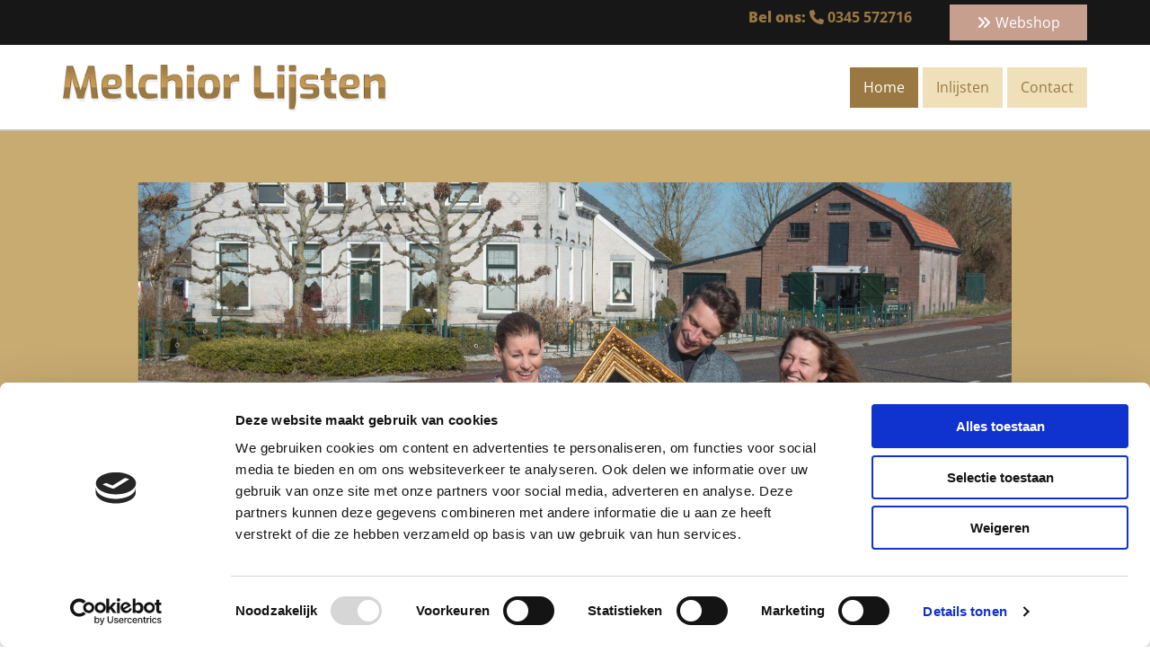

--- FILE ---
content_type: text/html; charset=UTF-8
request_url: https://www.melchiorlijsten.nl/
body_size: 17007
content:
<!DOCTYPE html> <html lang="nl" data-currency="USD" data-lang="nl" data-countrycode="nl_NL" data-rHash="64cecde47b1d157d9408f699665c1f2d" dir="auto" data-cookiebot="true"> <head> <meta charset="UTF-8"/> <script>window.addEventListener("CookiebotOnDialogInit",function(){if (Cookiebot.getDomainUrlParam("autoAcceptCookies") === "true")Cookiebot.setOutOfRegion();});</script><script async fetchpriority="high" id="Cookiebot" src="https://consent.cookiebot.com/uc.js" data-cbid="ecd800ef-8bf2-449b-9149-ce2947c5302f" data-blockingmode="auto" data-culture="nl" type="text/javascript"></script><title>Melchior Lijsten | Lijstenmakerij | Nederland</title><meta name="keywords" content="lijstenmakerij"><meta name="description" content="Melchior Lijsten uit Meteren heeft lijsten en passepartouts in alle soorten en maten en levert in heel Nederland."><meta property="og:type" content="website"><meta property="og:title" content="Melchior Lijsten | Lijstenmakerij | Nederland"><meta property="og:url" content="https://www.melchiorlijsten.nl/"><meta property="og:description" content="Melchior Lijsten uit Meteren heeft lijsten en passepartouts in alle soorten en maten en levert in heel Nederland."><meta property="og:image" content="https://www.melchiorlijsten.nl"><link rel='canonical' href='https://www.melchiorlijsten.nl'/><!-- Cookiebot: Google consent mode v2 defaults --> <script type='text/javascript' data-cookieconsent='ignore'> window.dataLayer = window.dataLayer || []; function gtag(){dataLayer.push(arguments);} gtag('consent', 'default', { 'ad_storage': 'denied', 'analytics_storage': 'denied', 'ad_user_data': 'denied', 'ad_personalization': 'denied', 'functionality_storage': 'denied', 'personalization_storage': 'denied', 'security_storage': 'granted', 'wait_for_update': 500, }); gtag("set", "ads_data_redaction", true); gtag("set", "url_passthrough", false); </script><!-- Mono global site tag (gtag.js) - Google Analytics --> <script async type='text/plain' data-cookieconsent='statistics' src='https://www.googletagmanager.com/gtag/js?id=G-E04T3JZPFR'></script> <script type='text/plain' data-cookieconsent='statistics'> window.dataLayer = window.dataLayer || []; function gtag(){dataLayer.push(arguments);} gtag('js', new Date()); gtag('config', 'G-E04T3JZPFR', { 'anonymize_ip': true, 'send_page_view': false, 'custom_map': {'dimension1': 'monoSiteId', 'dimension2': 'monoRendering'} }); gtag('event', 'monoAction', { 'monoSiteId': '999883', 'monoRendering': 'website'}); gtag('event', 'page_view', { 'monoSiteId': '999883', 'monoRendering': 'website'}); var _mtr = _mtr || []; _mtr.push(['addTracker', function (action) { gtag('event', action, { 'send_to': 'G-E04T3JZPFR', 'event_label': 'monoAction', 'monoSiteId': '999883', 'monoRendering': 'website' }); }]); _mtr.push(['addRawTracker', function() { gtag.apply(gtag,arguments); }]); </script><script type='text/plain' data-cookieconsent='statistics'> (function(i,s,o,g,r,a,m){i['GoogleAnalyticsObject']=r;i[r]=i[r]||function(){ (i[r].q=i[r].q||[]).push(arguments)},i[r].l=1*new Date();a=s.createElement(o), m=s.getElementsByTagName(o)[0];a.async=1;a.src=g;m.parentNode.insertBefore(a,m) })(window,document,'script','//www.google-analytics.com/analytics.js','_mga'); _mga('create', 'UA-27195764-1', 'auto', 'custGa0'); _mga('custGa0.set', 'anonymizeIp', true); _mga('custGa0.send', 'pageview'); var _mtr = _mtr || []; _mga(function() { _mtr.push(['addTracker', function (action) { _mga('custGa0.send', 'event', 'monoAction', action); }]); _mtr.push(['addRawTracker', function() { _mga('custGa0.'.concat(arguments.shift()),arguments); }]); }); </script><meta name="viewport" content="width=device-width, initial-scale=1"><link rel='shortcut icon' type='image/x-icon' href='/uploads/nsmxOkbI/favicon.ico'/><link rel="preload" href="https://css-fonts.eu.extra-cdn.com/css?family=Roboto:300,500&display=swap" as="style"><link href="https://css-fonts.eu.extra-cdn.com/css?family=Roboto:300,500&display=swap" rel="stylesheet"><link rel="preload" href="https://site-assets.cdnmns.com/108ab34d214b6bd35fa24bb0b75a9731/css/external-libs.css?1768316274365" as="style" fetchpriority="high"><link rel="stylesheet" href="https://site-assets.cdnmns.com/108ab34d214b6bd35fa24bb0b75a9731/css/external-libs.css?1768316274365"><style>article,aside,details,figcaption,figure,footer,header,hgroup,main,nav,section,summary{display:block}audio,canvas,video{display:inline-block}audio:not([controls]){display:none;height:0}[hidden]{display:none}html{font-size:100%;-ms-text-size-adjust:100%;-webkit-text-size-adjust:100%}html,button,input,select,textarea{font-family:inherit}body{margin:0}a:focus{outline-width:thin}a:active,a:hover{outline:0}h1{font-size:2em;margin:0.67em 0}h2{font-size:1.5em;margin:0.83em 0}h3{font-size:1.17em;margin:1em 0}h4{font-size:1em;margin:1.33em 0}h5{font-size:0.83em;margin:1.67em 0}h6{font-size:0.67em;margin:2.33em 0}abbr[title]{border-bottom:1px dotted}b,strong{font-weight:bold}blockquote{margin:1em 40px}dfn{font-style:italic}hr{-moz-box-sizing:content-box;box-sizing:content-box;height:0}mark{background:#ff0;color:#000}p,pre{margin:1em 0}code,kbd,pre,samp{font-family:monospace, serif;_font-family:'courier new', monospace;font-size:1em}pre{white-space:pre;white-space:pre-wrap;word-wrap:break-word}q{quotes:none}q:before,q:after{content:'';content:none}small{font-size:80%}sub,sup{font-size:75%;line-height:0;position:relative;vertical-align:baseline}sup{top:-0.5em}sub{bottom:-0.25em}dl,menu,ol,ul{margin:1em 0}dd{margin:0 0 0 40px}menu,ol,ul{padding:0 0 0 40px}nav ul,nav ol{list-style:none;list-style-image:none}img{-ms-interpolation-mode:bicubic}svg:not(:root){overflow:hidden}figure{margin:0}form{margin:0}fieldset{border:1px solid #c0c0c0;margin:0 2px;padding:0.35em 0.625em 0.75em}legend{border:0;padding:0;white-space:normal;*margin-left:-7px}button,input,select,textarea{font-size:100%;margin:0;vertical-align:baseline;*vertical-align:middle}button,input{line-height:normal}[type="submit"]{background-color:transparent}button,select{text-transform:none}button,html input[type="button"],input[type="reset"],input[type="submit"]{-webkit-appearance:button;cursor:pointer;*overflow:visible}button[disabled],html input[disabled]{cursor:default}input[type="checkbox"],input[type="radio"]{box-sizing:border-box;padding:0;*height:13px;*width:13px}input[type="search"]{-webkit-appearance:textfield;-moz-box-sizing:content-box;-webkit-box-sizing:content-box;box-sizing:content-box}input[type="search"]::-webkit-search-cancel-button,input[type="search"]::-webkit-search-decoration{-webkit-appearance:none}button::-moz-focus-inner,input::-moz-focus-inner{border:0;padding:0}textarea{overflow:auto;vertical-align:top}table{border-collapse:collapse;border-spacing:0}*,:before,:after{-webkit-box-sizing:border-box;-moz-box-sizing:border-box;box-sizing:border-box}@font-face{font-family:'FontAwesome';src:url("https://site-assets.cdnmns.com/108ab34d214b6bd35fa24bb0b75a9731/css/fonts/fa-brands-400.woff2") format("woff2"),url("https://site-assets.cdnmns.com/108ab34d214b6bd35fa24bb0b75a9731/css/fonts/fa-regular-400.woff2") format("woff2"),url("https://site-assets.cdnmns.com/108ab34d214b6bd35fa24bb0b75a9731/css/fonts/fa-solid-900.woff2") format("woff2"),url("https://site-assets.cdnmns.com/108ab34d214b6bd35fa24bb0b75a9731/css/fonts/fa-v4compatibility.woff2") format("woff2"),url("https://site-assets.cdnmns.com/108ab34d214b6bd35fa24bb0b75a9731/css/fonts/fa-brands-400.ttf") format("truetype"),url("https://site-assets.cdnmns.com/108ab34d214b6bd35fa24bb0b75a9731/css/fonts/fa-regular-400.ttf") format("truetype"),url("https://site-assets.cdnmns.com/108ab34d214b6bd35fa24bb0b75a9731/css/fonts/fa-solid-900.ttf") format("truetype"),url("https://site-assets.cdnmns.com/108ab34d214b6bd35fa24bb0b75a9731/css/fonts/fa-v4compatibility.ttf") format("truetype");font-weight:normal;font-style:normal;font-display:swap}@font-face{font-family:'FontAwesome';src:url("https://site-assets.cdnmns.com/108ab34d214b6bd35fa24bb0b75a9731/css/fonts/fa-brands-400.woff2") format("woff2"),url("https://site-assets.cdnmns.com/108ab34d214b6bd35fa24bb0b75a9731/css/fonts/fa-regular-400.woff2") format("woff2"),url("https://site-assets.cdnmns.com/108ab34d214b6bd35fa24bb0b75a9731/css/fonts/fa-solid-900.woff2") format("woff2"),url("https://site-assets.cdnmns.com/108ab34d214b6bd35fa24bb0b75a9731/css/fonts/fa-v4compatibility.woff2") format("woff2"),url("https://site-assets.cdnmns.com/108ab34d214b6bd35fa24bb0b75a9731/css/fonts/fa-brands-400.ttf") format("truetype"),url("https://site-assets.cdnmns.com/108ab34d214b6bd35fa24bb0b75a9731/css/fonts/fa-regular-400.ttf") format("truetype"),url("https://site-assets.cdnmns.com/108ab34d214b6bd35fa24bb0b75a9731/css/fonts/fa-solid-900.ttf") format("truetype"),url("https://site-assets.cdnmns.com/108ab34d214b6bd35fa24bb0b75a9731/css/fonts/fa-v4compatibility.ttf") format("truetype");font-weight:normal;font-style:normal;font-display:swap}header[data-underheaderrow]{position:absolute;left:0;right:0;z-index:5}header.headerFixed{position:fixed;top:0;z-index:5}header#shrunkImage{max-width:100%}header#shrunkImage>div.row{padding-top:8px;padding-bottom:8px}header.shrinking img,header.shrinking>div.row{transition:all 0.3s ease}.row{position:relative;width:100%}.row[data-attr-hide]{display:none}.rowGroup{width:100%;white-space:nowrap;overflow:hidden;display:-ms-flexbox;display:-webkit-flex;display:flex}.rowGroup.rowGroupFixed{width:1170px;margin:0 auto}.rowGroup.rowGroupFixed .row .container-fixed{width:100%}.rowGroup .row{vertical-align:top;white-space:normal;min-width:100%;min-height:100%}.rowGroup .row:last-child{margin-right:0}.no-flexbox .rowGroup .row{display:inline-block}.container{display:-ms-flexbox;display:-webkit-flex;display:flex;-webkit-flex-direction:row;-moz-flex-direction:row;-ms-flex-direction:row;flex-direction:row;-webkit-flex-wrap:wrap;-moz-flex-wrap:wrap;-ms-flex-wrap:wrap;flex-wrap:wrap}.no-flexbox .container{display:block}.no-flexbox .container:before,.no-flexbox .container:after{display:table;content:" "}.no-flexbox .container:after{clear:both}.container-fluid{width:100%}.container-fixed{width:100%}@media only screen and (min-width: 1200px){.container-fixed{max-width:1170px;margin:0 auto}.rowGroup.fullScreenRow .row{min-height:100vh;display:flex}.rowGroup.fullScreenRow.verticalAlignRowTop .row{align-items:flex-start}.rowGroup.fullScreenRow.verticalAlignRowCenter .row{align-items:center}.rowGroup.fullScreenRow.verticalAlignRowBottom .row{align-items:flex-end}.rowGroup .row{height:auto}.row.fullScreenRow{min-height:100vh;display:flex}.row.fullScreenRow.verticalAlignRowTop{align-items:flex-start !important}.row.fullScreenRow.verticalAlignRowCenter{align-items:center !important}.row.fullScreenRow.verticalAlignRowBottom{align-items:flex-end !important}}.container-fixed .container{width:100%}body .designRow{padding:0;margin:0;background-color:transparent}body .designRow>.container>.col{padding:0;margin:0}body.engagementPreviewBody{background-color:#EAEAEA}body.engagementPreviewBody .designRow{display:none}.col{position:relative;padding-left:15px;padding-right:15px}.no-flexbox .col{float:left;display:block}.col:after{content:"";visibility:hidden;display:block;height:0;clear:both}.col.flexCol{display:-ms-flexbox;display:flex;-webkit-flex-direction:column;-moz-flex-direction:column;-ms-flex-direction:column;flex-direction:column}[data-hideheader] header{margin-top:-99999px;position:absolute}[data-hidefooter] footer{margin-top:-99999px;position:absolute}.col-sm-12{width:100%}.col-sm-11{width:91.66667%}.col-sm-10{width:83.33333%}.col-sm-9{width:75%}.col-sm-8{width:66.66667%}.col-sm-7{width:58.33333%}.col-sm-6{width:50%}.col-sm-5{width:41.66667%}.col-sm-4{width:33.33333%}.col-sm-3{width:25%}.col-sm-2{width:16.66667%}.col-sm-1{width:8.33333%}@media only screen and (min-width: 768px){.col-md-12{width:100%}.col-md-11{width:91.66667%}.col-md-10{width:83.33333%}.col-md-9{width:75%}.col-md-8{width:66.66667%}.col-md-7{width:58.33333%}.col-md-6{width:50%}.col-md-5{width:41.66667%}.col-md-4{width:33.33333%}.col-md-3{width:25%}.col-md-2{width:16.66667%}.col-md-1{width:8.33333%}}@media only screen and (min-width: 1200px){.col-lg-12{width:100%}.col-lg-11{width:91.66667%}.col-lg-10{width:83.33333%}.col-lg-9{width:75%}.col-lg-8{width:66.66667%}.col-lg-7{width:58.33333%}.col-lg-6{width:50%}.col-lg-5{width:41.66667%}.col-lg-4{width:33.33333%}.col-lg-3{width:25%}.col-lg-2{width:16.66667%}.col-lg-1{width:8.33333%}}.clear:after,.clear:before{display:table;content:'';flex-basis:0;order:1}.clear:after{clear:both}.lt-ie8 .clear{zoom:1}.hide-overflow{overflow:hidden}.hide-visibility{opacity:0;visibility:hidden}.hidden{display:none !important}.hiddenBG{background-image:none !important}@media only screen and (min-width: 0px) and (max-width: 767px){.hidden-sm{display:none !important}}@media only screen and (min-width: 768px) and (max-width: 1199px){.hidden-md{display:none !important}}@media only screen and (min-width: 1200px){.hidden-lg{display:none !important}}.text-left{text-align:left}.text-center{text-align:center}.text-right{text-align:right}.margin-bottom{margin-bottom:20px}.no-lat-padding{padding-left:0px;padding-right:0px}.no-left-padding{padding-left:0px}.no-right-padding{padding-right:0px}nav .closeBtn{color:#FFF}nav a{display:block}nav a:focus,nav a:focus+.dropIco{position:relative;z-index:1}nav .dropIco{border:none;background:transparent;top:0}nav .dropIco:hover{cursor:pointer}nav .navIcon{vertical-align:middle}@media only screen and (min-width: 768px){nav:before{color:#FFF;font-size:40px;line-height:1em}[data-enablefocusindication] nav:not(.opened-menu) ul li.hasChildren{display:inline-flex}[data-enablefocusindication] nav:not(.opened-menu) ul li.hasChildren ul[id^="navUl"]{overflow:visible}[data-enablefocusindication] nav:not(.opened-menu) ul li.hasChildren ul li.hasChildren{display:block}[data-enablefocusindication] nav:not(.opened-menu) ul li a.dropIco{margin:0 !important;padding:0 !important}nav ul{margin:0;padding:0;position:relative}[data-enablefocusindication] nav ul:not(.navContainer) li.showChildren a.dropIco{position:absolute;top:50%;left:calc(100% - $caretSize)}[data-enablefocusindication] nav ul:not(.navContainer) li.showChildren>ul{opacity:1;transition:0.5s ease-in-out;max-height:1500px}[data-enablefocusindication] nav ul li a.dropIco{background-color:transparent !important;position:absolute;display:inline-block;min-width:10px;height:100%}[data-enablefocusindication] nav ul li a.dropIco:after{display:none}[data-enablefocusindication] nav ul li.hasChildren>ul>li.hasChildren a.dropIco{position:absolute;display:inline-block;top:calc(50% - 5px);right:10px;left:unset;width:10px;height:10px}[data-enablefocusindication] nav ul li.hasChildren>ul>li.hasChildren a.dropIco:after{content:"";font-family:"FontAwesome"}nav ul li{list-style:none;display:inline-block;text-align:left;position:relative}nav ul li a{display:inline-block}nav ul li a:after{content:"";font-family:"FontAwesome";font-size:0.8em;line-height:0.8em;width:10px}nav ul li a:only-child:after{display:none}nav ul li a.dropIco{display:none}nav ul li:hover>ul,nav ul li.hover>ul{display:block;opacity:1;visibility:visible}nav ul>li:focus{z-index:999}nav ul .closeBtn{display:none}nav>ul ul{display:block;opacity:0;visibility:hidden;position:absolute;left:auto;top:100%;margin-top:0;z-index:5;width:auto}nav>ul ul.left{right:100%;left:unset}nav>ul ul.firstSubmenuLeft{right:0}footer nav>ul ul{top:auto;bottom:100%}nav>ul ul .naviLeft li{text-align:end}nav>ul ul li{float:none;display:block;margin-left:0;min-width:220px;position:relative}nav>ul ul li a:after{content:"";position:absolute;right:10px;top:50%;-webkit-transform:translate(0, -50%);-moz-transform:translate(0, -50%);-o-transform:translate(0, -50%);-ms-transform:translate(0, -50%);transform:translate(0, -50%)}nav>ul ul li a.naviLeft+.dropIco{left:10px !important}nav>ul ul li a.naviLeft:after{content:"";position:absolute;left:10px;right:unset;top:50%;-webkit-transform:translate(0, -50%);-moz-transform:translate(0, -50%);-o-transform:translate(0, -50%);-ms-transform:translate(0, -50%);transform:translate(0, -50%)}nav>ul ul a{white-space:normal;display:block}nav>ul ul ul{left:100%;top:0px}}@media (min-width: 768px) and (max-width: 1199px){nav[data-settings*="verticalNav-md=true"]:before{cursor:pointer;content:"";font-family:"FontAwesome"}nav[data-settings*="verticalNav-md=true"] ul{margin:0;padding:0;visibility:visible}nav[data-settings*="verticalNav-md=true"] ul li{text-align:left !important;position:relative;display:block;width:100%}nav[data-settings*="verticalNav-md=true"] ul li.hasChildren>ul>li.hasChildren a.dropIco{height:unset}nav[data-settings*="verticalNav-md=true"] ul li.hasChildren a.dropIco{position:absolute;display:inline-block;margin-top:0 !important;margin-bottom:0 !important;right:0;height:unset}nav[data-settings*="verticalNav-md=true"] ul li.hasChildren a.dropIco:before{content:"";font-family:"FontAwesome"}nav[data-settings*="verticalNav-md=true"] ul li.hasChildren a.dropIco:after{content:'' !important;display:block;position:absolute;margin:0;width:40px;height:40px;top:50%;left:50%;background:transparent;-webkit-transform:translate(-50%, -50%);-moz-transform:translate(-50%, -50%);-o-transform:translate(-50%, -50%);-ms-transform:translate(-50%, -50%);transform:translate(-50%, -50%);z-index:2}nav[data-settings*="verticalNav-md=true"] ul li.hasChildren.showChildren>.dropIco:before{content:""}nav[data-settings*="verticalNav-md=true"] ul li.hasChildren>ul>li.hasChildren a.dropIco{right:1em;top:0 !important;left:unset !important}nav[data-settings*="verticalNav-md=true"] ul a{text-decoration:none;display:block;line-height:1}nav[data-settings*="verticalNav-md=true"] ul a:after{display:none}nav[data-settings*="verticalNav-md=true"] ul a.dropIco[aria-expanded=true] ~ ul{overflow:visible}nav[data-settings*="verticalNav-md=true"] ul a:focus,nav[data-settings*="verticalNav-md=true"] ul a:focus ~ .dropIco{z-index:6}nav[data-settings*="verticalNav-md=true"]>ul{position:fixed;top:0;right:100%;width:20%;height:100%;z-index:99999;background:rgba(0,0,0,0.9);padding-top:50px;overflow-y:scroll}nav[data-settings*="verticalNav-md=true"]>ul ul{max-height:0;margin-left:10px;transition:0.5s cubic-bezier(0, 1, 0.5, 1);overflow:hidden;display:block;position:relative;top:auto;left:auto;right:unset}nav[data-settings*="verticalNav-md=true"]>ul .hasChildren.showChildren>ul{opacity:1;transition:0.5s ease-in-out;max-height:1500px}nav[data-settings*="verticalNav-md=true"]>ul .closeBtn{position:absolute;top:10px;right:10px;font-size:2em;display:inline;width:auto;padding:0.2em}nav[data-settings*="verticalNav-md=true"]>ul .closeBtn:before{content:"×";font-family:"FontAwesome"}nav[data-settings*="verticalNav-md=true"][data-settings*="direction=right"]>ul{right:auto;left:100%}nav[data-settings*="verticalNav-md=true"]>ul{width:50%}}@media (min-width: 1200px){nav[data-settings*="verticalNav-lg=true"]:before{cursor:pointer;content:"";font-family:"FontAwesome"}nav[data-settings*="verticalNav-lg=true"] ul{margin:0;padding:0;visibility:visible}nav[data-settings*="verticalNav-lg=true"] ul li{text-align:left !important;position:relative;display:block;width:100%}nav[data-settings*="verticalNav-lg=true"] ul li.hasChildren>ul>li.hasChildren a.dropIco{height:unset}nav[data-settings*="verticalNav-lg=true"] ul li.hasChildren a.dropIco{position:absolute;display:inline-block;margin-top:0 !important;margin-bottom:0 !important;right:0;height:unset}nav[data-settings*="verticalNav-lg=true"] ul li.hasChildren a.dropIco:before{content:"";font-family:"FontAwesome"}nav[data-settings*="verticalNav-lg=true"] ul li.hasChildren a.dropIco:after{content:'' !important;display:block;position:absolute;margin:0;width:40px;height:40px;top:50%;left:50%;background:transparent;-webkit-transform:translate(-50%, -50%);-moz-transform:translate(-50%, -50%);-o-transform:translate(-50%, -50%);-ms-transform:translate(-50%, -50%);transform:translate(-50%, -50%);z-index:2}nav[data-settings*="verticalNav-lg=true"] ul li.hasChildren.showChildren>.dropIco:before{content:""}nav[data-settings*="verticalNav-lg=true"] ul li.hasChildren>ul>li.hasChildren a.dropIco{right:1em;top:0 !important;left:unset !important}nav[data-settings*="verticalNav-lg=true"] ul a{text-decoration:none;display:block;line-height:1}nav[data-settings*="verticalNav-lg=true"] ul a:after{display:none}nav[data-settings*="verticalNav-lg=true"] ul a.dropIco[aria-expanded=true] ~ ul{overflow:visible}nav[data-settings*="verticalNav-lg=true"] ul a:focus,nav[data-settings*="verticalNav-lg=true"] ul a:focus ~ .dropIco{z-index:6}nav[data-settings*="verticalNav-lg=true"]>ul{position:fixed;top:0;right:100%;width:20%;height:100%;z-index:99999;background:rgba(0,0,0,0.9);padding-top:50px;overflow-y:scroll}nav[data-settings*="verticalNav-lg=true"]>ul ul{max-height:0;margin-left:10px;transition:0.5s cubic-bezier(0, 1, 0.5, 1);overflow:hidden;display:block;position:relative;top:auto;left:auto;right:unset}nav[data-settings*="verticalNav-lg=true"]>ul .hasChildren.showChildren>ul{opacity:1;transition:0.5s ease-in-out;max-height:1500px}nav[data-settings*="verticalNav-lg=true"]>ul .closeBtn{position:absolute;top:10px;right:10px;font-size:2em;display:inline;width:auto;padding:0.2em}nav[data-settings*="verticalNav-lg=true"]>ul .closeBtn:before{content:"×";font-family:"FontAwesome"}nav[data-settings*="verticalNav-lg=true"][data-settings*="direction=right"]>ul{right:auto;left:100%}}nav[data-settings*="vertical=true"]:before{cursor:pointer;content:"";font-family:"FontAwesome"}nav[data-settings*="vertical=true"] ul{margin:0;padding:0;visibility:visible}nav[data-settings*="vertical=true"] ul li{text-align:left !important;position:relative;display:block;width:100%}nav[data-settings*="vertical=true"] ul li.hasChildren>ul>li.hasChildren a.dropIco{height:unset}nav[data-settings*="vertical=true"] ul li.hasChildren a.dropIco{position:absolute;display:inline-block;margin-top:0 !important;margin-bottom:0 !important;right:0;height:unset}nav[data-settings*="vertical=true"] ul li.hasChildren a.dropIco:before{content:"";font-family:"FontAwesome"}nav[data-settings*="vertical=true"] ul li.hasChildren a.dropIco:after{content:'' !important;display:block;position:absolute;margin:0;width:40px;height:40px;top:50%;left:50%;background:transparent;-webkit-transform:translate(-50%, -50%);-moz-transform:translate(-50%, -50%);-o-transform:translate(-50%, -50%);-ms-transform:translate(-50%, -50%);transform:translate(-50%, -50%);z-index:2}nav[data-settings*="vertical=true"] ul li.hasChildren.showChildren>.dropIco:before{content:""}nav[data-settings*="vertical=true"] ul li.hasChildren>ul>li.hasChildren a.dropIco{right:1em;top:0 !important;left:unset !important}nav[data-settings*="vertical=true"] ul a{text-decoration:none;display:block;line-height:1}nav[data-settings*="vertical=true"] ul a:after{display:none}nav[data-settings*="vertical=true"] ul a.dropIco[aria-expanded=true] ~ ul{overflow:visible}nav[data-settings*="vertical=true"] ul a:focus,nav[data-settings*="vertical=true"] ul a:focus ~ .dropIco{z-index:6}nav[data-settings*="vertical=true"]>ul{position:fixed;top:0;right:100%;width:20%;height:100%;z-index:99999;background:rgba(0,0,0,0.9);padding-top:50px;overflow-y:scroll}nav[data-settings*="vertical=true"]>ul ul{max-height:0;margin-left:10px;transition:0.5s cubic-bezier(0, 1, 0.5, 1);overflow:hidden;display:block;position:relative;top:auto;left:auto;right:unset}nav[data-settings*="vertical=true"]>ul .hasChildren.showChildren>ul{opacity:1;transition:0.5s ease-in-out;max-height:1500px}nav[data-settings*="vertical=true"]>ul .closeBtn{position:absolute;top:10px;right:10px;font-size:2em;display:inline;width:auto;padding:0.2em}nav[data-settings*="vertical=true"]>ul .closeBtn:before{content:"×";font-family:"FontAwesome"}nav[data-settings*="vertical=true"][data-settings*="direction=right"]>ul{right:auto;left:100%}@media only screen and (max-width: 767px){nav:not(.horizontal-menu--mobile):before,nav[data-settings*="vertical=true"]:not(.horizontal-menu--mobile):before{content:"";cursor:pointer;font-family:"FontAwesome";padding:10px;line-height:1em}nav:not(.horizontal-menu--mobile) ul,nav[data-settings*="vertical=true"]:not(.horizontal-menu--mobile) ul{margin:0;padding:0}nav:not(.horizontal-menu--mobile) ul li,nav[data-settings*="vertical=true"]:not(.horizontal-menu--mobile) ul li{text-align:left !important;position:relative}nav:not(.horizontal-menu--mobile) ul li.hasChildren .dropIco,nav[data-settings*="vertical=true"]:not(.horizontal-menu--mobile) ul li.hasChildren .dropIco{position:absolute;right:1em;padding-left:15px;padding-right:15px;margin-top:0 !important;margin-bottom:0 !important}nav:not(.horizontal-menu--mobile) ul li.hasChildren .dropIco:before,nav[data-settings*="vertical=true"]:not(.horizontal-menu--mobile) ul li.hasChildren .dropIco:before{content:"";font-family:"FontAwesome"}nav:not(.horizontal-menu--mobile) ul li.hasChildren .dropIco:after,nav[data-settings*="vertical=true"]:not(.horizontal-menu--mobile) ul li.hasChildren .dropIco:after{display:none}nav:not(.horizontal-menu--mobile) ul li.hasChildren.showChildren>.dropIco:before,nav[data-settings*="vertical=true"]:not(.horizontal-menu--mobile) ul li.hasChildren.showChildren>.dropIco:before{content:""}nav:not(.horizontal-menu--mobile) ul li.active>a,nav[data-settings*="vertical=true"]:not(.horizontal-menu--mobile) ul li.active>a{font-weight:600}nav:not(.horizontal-menu--mobile) ul a,nav[data-settings*="vertical=true"]:not(.horizontal-menu--mobile) ul a{text-decoration:none;line-height:1}nav:not(.horizontal-menu--mobile) ul a.dropIco[aria-expanded=true] ~ ul,nav[data-settings*="vertical=true"]:not(.horizontal-menu--mobile) ul a.dropIco[aria-expanded=true] ~ ul{overflow:visible}nav:not(.horizontal-menu--mobile) ul a:focus,nav:not(.horizontal-menu--mobile) ul a:focus ~ .dropIco,nav[data-settings*="vertical=true"]:not(.horizontal-menu--mobile) ul a:focus,nav[data-settings*="vertical=true"]:not(.horizontal-menu--mobile) ul a:focus ~ .dropIco{z-index:6}nav:not(.horizontal-menu--mobile)>ul,nav[data-settings*="vertical=true"]:not(.horizontal-menu--mobile)>ul{position:fixed;right:100%;top:0;width:100%;height:100%;z-index:99999;background:rgba(0,0,0,0.9);padding:50px 0 0 20px;overflow-y:scroll}nav:not(.horizontal-menu--mobile)>ul ul,nav[data-settings*="vertical=true"]:not(.horizontal-menu--mobile)>ul ul{max-height:0;margin-left:10px;transition:0.5s cubic-bezier(0, 1, 0.5, 1);overflow:hidden}nav:not(.horizontal-menu--mobile)>ul ul li a,nav[data-settings*="vertical=true"]:not(.horizontal-menu--mobile)>ul ul li a{line-height:1}nav:not(.horizontal-menu--mobile)>ul .hasChildren.showChildren>ul,nav[data-settings*="vertical=true"]:not(.horizontal-menu--mobile)>ul .hasChildren.showChildren>ul{opacity:1;transition:0.5s ease-in-out;max-height:1500px}nav:not(.horizontal-menu--mobile)>ul .closeBtn,nav[data-settings*="vertical=true"]:not(.horizontal-menu--mobile)>ul .closeBtn{position:absolute;top:19px;right:21px;font-size:2em;display:inline;z-index:1;padding:0.2em}nav:not(.horizontal-menu--mobile)>ul .closeBtn:before,nav[data-settings*="vertical=true"]:not(.horizontal-menu--mobile)>ul .closeBtn:before{content:"×";font-family:"FontAwesome"}nav:not(.horizontal-menu--mobile)[data-settings*="direction=right"]>ul,nav[data-settings*="vertical=true"]:not(.horizontal-menu--mobile)[data-settings*="direction=right"]>ul{left:100%;right:auto}}.locale ul{margin:0;padding:0;display:inline-block;white-space:nowrap;position:relative;z-index:2}.locale ul a{text-decoration:none}.locale ul li{display:none;list-style:none;position:absolute;width:100%}.locale ul li a:before{content:"";font-family:"FontAwesome";font-size:0.8em;margin-right:5px;display:none;vertical-align:bottom}.locale ul li.active{display:block;position:static}.locale ul li.active a:before{display:inline-block}.locale ul li.active:only-child a:before{display:none}.locale ul:hover{z-index:11}.locale ul:hover li{display:block}.locale .locale_touch li:not(.active){display:block}body.noScroll{overflow:hidden;position:fixed}body.safariNoScroll{overflow:hidden}.form input[type="checkbox"]+label{display:inline-block;margin-left:10px;cursor:pointer}.form input[type="checkbox"]+label:before{display:inline-block;vertical-align:middle;left:0;width:1.8em;height:1.8em;font-family:'FontAwesome';font-size:0.8em;text-align:center;line-height:1.7em;margin-right:0.5em;content:'';color:#333;background:#FFF;border:1px solid #ccc;letter-spacing:normal;font-style:normal}.form input[type="checkbox"]:focus+label:before{-webkit-box-shadow:box-shadow(0 0 1px 0.01em #3b99fc);-moz-box-shadow:box-shadow(0 0 1px 0.01em #3b99fc);box-shadow:box-shadow(0 0 1px 0.01em #3b99fc)}.form input[type="checkbox"]:checked+label:before{content:'\f00c'}.image{max-width:100%;height:auto}.row.brandfooter .col{display:block}.row.brandfooter .brandLogoContainer{text-align:right}.row.brandfooter .brandLogoContainer .footerlogo{vertical-align:middle}.row.brandfooter .brandLogoContainer .brandText{display:inline-block;vertical-align:middle}.row.brandfooter .brandTextAlternativeContainer{display:flex;align-items:center;padding-top:6px}.row.brandfooter .brandTextAlternativeContainer a{color:inherit !important}.row.brandfooter .brandTextContainer{width:inherit}.row.brandfooter .brandTextContainer .footerText{color:black}.row.brandfooter .logoOpacity{opacity:66%;width:100px}@media only screen and (max-width: 768px){.row.brandfooter .brandLogoContainer,.row.brandfooter .brandTextContainer{text-align:center}}.row.brandfooter.noPadding{height:40px;display:table;padding:0}.row.brandfooter.noPadding img,.row.brandfooter.noPadding span{display:table-cell;vertical-align:middle}.row.brandfooter.noPadding img.brandingText,.row.brandfooter.noPadding span.brandingText{padding-left:5px}.row.brandfooter .brandedInnerRow{padding:0}.row.brandfooter .brandedTopColumn{margin-bottom:25px}.row.brandheader{z-index:1;box-shadow:0px 0px 5px rgba(0,0,0,0.1)}.row.brandheader .col{display:block;padding-bottom:0}.row.brandheader.noPadding{height:56px;display:flex;justify-content:center;align-items:center;padding:0}.row.brandheader.noPadding .wrapper{display:flex;justify-content:center;align-items:center}.row.brandheader.noPadding .wrapper .brandingLogo{margin-right:24px;padding-right:24px;border-right:1px solid #ECEDEE}.row.brandheader.noPadding .wrapper .brandingLogo img{height:32px}.row.brandheader.noPadding .wrapper .brandingLink{font-size:13px}@media only screen and (max-width: 375px){.row.brandheader .col{display:flex;justify-content:center;align-items:center;padding-bottom:0}.row.brandheader.noPadding{height:100px}.row.brandheader.noPadding .wrapper{flex-wrap:wrap;padding:0 10px 7px 10px}.row.brandheader.noPadding .wrapper .brandingLogo{border-right:none;margin-right:0;padding-right:5px;padding-left:5px}}@media only screen and (min-width: 376px) and (max-width: 426px){.row.brandheader .col{display:flex;justify-content:center;align-items:center;padding-bottom:0}.row.brandheader.noPadding{height:88px}.row.brandheader.noPadding .wrapper{flex-wrap:wrap;padding:0 30px 7px 30px}.row.brandheader.noPadding .wrapper .brandingLogo{border-right:none;margin-right:0;padding-right:5px;padding-left:5px}}@media only screen and (min-width: 427px) and (max-width: 1024px){.row.brandheader .col{display:flex;justify-content:center;align-items:center;padding-bottom:0}.row.brandheader.noPadding .wrapper{flex-wrap:wrap}}.infobar-wrapper{position:fixed;top:0;left:0;display:block;z-index:20;width:100vw;padding:32px;background:rgba(27,27,27,0.95);font-size:13px}.infobar-wrapper .infobar{font-family:'Roboto';width:100vw;text-align:left;display:flex;flex-direction:column;justify-content:center;height:100%}.infobar-wrapper .infobar a{color:#fff}.infobar-wrapper .infobar p{color:#fff;text-align:left;line-height:18px}.infobar-wrapper .infobar .cookie-row{width:calc(100% - 64px);padding:0}.infobar-wrapper .infobar .cookie-row.cookie-row-text{overflow:auto}.infobar-wrapper .infobar h1.cookie-headline,.infobar-wrapper .infobar h4.cookie-headline{color:#fff;font-size:18px;font-weight:500;margin-bottom:8px}.infobar-wrapper .infobar h1.cookie-headline.push-top,.infobar-wrapper .infobar h4.cookie-headline.push-top{margin-top:24px}.infobar-wrapper .infobar p.cookie-description{text-align:left;line-height:1.36;font-size:14px;font-weight:300;max-width:1040px;width:100%;margin-bottom:16px}.infobar-wrapper .infobar p.cookie-readmore{font-size:14px;text-align:left;padding-bottom:12px}.infobar-wrapper .infobar .cookie-checkboxes{width:50%;min-height:47px;padding:16px 0;float:left}.infobar-wrapper .infobar .cookie-checkboxes label{color:#fff;font-size:16px;font-weight:300;margin-right:16px}.infobar-wrapper .infobar .cookie-checkboxes label input{margin-right:8px}.infobar-wrapper .infobar .cookie-buttons{font-weight:500;width:50%;min-height:47px;float:left;text-align:right}.infobar-wrapper .infobar .cookie-buttons a{cursor:pointer}.infobar-wrapper[data-settings*="bottom"]{bottom:0;top:inherit}@media only screen and (max-width: 1199px){.infobar-wrapper .infobar{width:100%}}.infobar-wrapper .infobar-close{position:absolute;top:15px;right:20px;font-size:25px;color:#FFF}.infobar-wrapper a#revoke-consent{font-size:13px;padding:13px 24px;border:1px solid #fff;background:#fff;color:#181818;-webkit-border-radius:3px;-moz-border-radius:3px;-o-border-radius:3px;border-radius:3px}.infobar-wrapper a#infobar-acceptCookiesBtn{display:inline-block;font-size:13px;padding:13px 24px;border:1px solid #fff;background:#fff;color:#181818;-webkit-border-radius:3px;-moz-border-radius:3px;-o-border-radius:3px;border-radius:3px}.infobar-wrapper a#infobar-acceptSelectedCookiesBtn{display:inline-block;font-size:13px;padding:13px 24px;border:1px solid #fff;margin-right:16px;-webkit-border-radius:3px;-moz-border-radius:3px;-o-border-radius:3px;border-radius:3px}.infobar-wrapper a#infobar-donottrack{font-size:13px;padding:13px 24px;border:1px solid #fff;background:#fff;color:#181818;margin-left:18px;float:right;-webkit-border-radius:3px;-moz-border-radius:3px;-o-border-radius:3px;border-radius:3px}@media only screen and (max-width: 992px){.infobar-wrapper{height:100%;overflow:scroll}.infobar-wrapper .infobar .cookie-row{width:100%}.infobar-wrapper .infobar .cookie-checkboxes{float:none;width:100%}.infobar-wrapper .infobar .cookie-checkboxes label{display:block}.infobar-wrapper .infobar .cookie-checkboxes label:first-of-type{margin-bottom:16px}.infobar-wrapper .infobar .cookie-buttons{float:none;width:100%;text-align:left}}.optout-button{position:fixed;bottom:0px;left:2%;z-index:5;width:100px;height:50px;background-color:rgba(163,163,163,0.4);color:white}.rowGroup .row.normalizeSize,.imagelist .slide.normalizeSize,.gallery .slide.normalizeSize,.catalog .slide.normalizeSize,.blog .slide.normalizeSize{opacity:0;padding-left:0;padding-right:0;min-width:0;max-width:0;max-height:0;border:0}@media only screen and (max-width: 768px){.rowGroup .row.normalizeSize,.imagelist .slide.normalizeSize,.gallery .slide.normalizeSize,.catalog .slide.normalizeSize,.blog .slide.normalizeSize{padding-left:0;padding-right:0;min-width:0;max-width:0;border:0}}.osmap .osmap-container,.osmap .map-container{z-index:0}.singleProduct .shopQuantity{float:left;display:inline-block;padding:5px 0}.singleProduct .shopQuantity .description{margin-right:5px}.singleProduct .shopQuantity .decreaseQuantity,.singleProduct .shopQuantity .increaseQuantity{cursor:pointer;width:20px;padding:0 10px;-moz-user-select:-moz-none;-khtml-user-select:none;-webkit-user-select:none;user-select:none}.singleProduct .shopQuantity .decreaseQuantity.outOfStock,.singleProduct .shopQuantity .increaseQuantity.outOfStock{color:#333333;cursor:auto}.singleProduct .shopQuantity .quantity{width:40px;display:inline-block;text-align:center}.cart .prodDetails>span{overflow:visible}.cart .prodDetails .prodQuant,.cart .prodDetails .prodQuantity,.cart .prodDetails .prodPrice{display:inline-block}.cart .prodDetails .prodQuant{padding-right:10px}.cart .prodDetails input.prodQuantity{width:20px;text-align:center;border-radius:3px}.cart .prodDetails .prodPrice{float:right;line-height:2.2em}.cart .prodRemove{padding-top:1em}.checkout .products .product-row .qty{width:auto} </style><!--[if IE 8]><link rel="stylesheet" href="https://site-assets.cdnmns.com/108ab34d214b6bd35fa24bb0b75a9731/css/grids.css?1768316274365"><!endif]--><style>.h-captcha{display:table;margin-bottom:10px}.hcaptcha-badge{background-color:#fafafa;z-index:2;width:280px;border-radius:4px;border:1px solid #b2bdcc;position:fixed;bottom:70px}.hcaptcha-badge.hide{visibility:hidden}.hcaptcha-badge.bottomleft{left:-210px;display:flex;flex-direction:row-reverse}.hcaptcha-badge.bottomleft .hcaptcha-badge-logo-wrapper{padding:5px 10px 0px 10px;display:flex;align-items:center;flex-direction:column}.hcaptcha-badge.bottomleft .hcaptcha-badge-logo-wrapper .hcaptcha-badge-logo{width:50px;height:50px;background-image:url("https://site-assets.cdnmns.com/108ab34d214b6bd35fa24bb0b75a9731/css/img/hcaptcha-badge.svg");background-size:cover}.hcaptcha-badge.bottomleft .hcaptcha-badge-logo-wrapper .hcaptcha-badge-text{font-size:10px;font-weight:600}.hcaptcha-badge.bottomleft .hcaptcha-badge-legal{display:block;margin:auto;line-height:18px;font-size:10px;min-width:200px}.hcaptcha-badge.bottomleft:hover{left:2px;cursor:pointer}.hcaptcha-badge.bottomright{right:-210px;display:flex}.hcaptcha-badge.bottomright .hcaptcha-badge-logo-wrapper{padding:5px 10px 0px 10px;display:flex;align-items:center;flex-direction:column}.hcaptcha-badge.bottomright .hcaptcha-badge-logo-wrapper .hcaptcha-badge-logo{width:50px;height:50px;background-image:url("https://site-assets.cdnmns.com/108ab34d214b6bd35fa24bb0b75a9731/css/img/hcaptcha-badge.svg");background-size:cover}.hcaptcha-badge.bottomright .hcaptcha-badge-logo-wrapper .hcaptcha-badge-text{font-size:10px;font-weight:600}.hcaptcha-badge.bottomright .hcaptcha-badge-legal{display:block;margin:auto;line-height:18px;font-size:10px;min-width:200px}.hcaptcha-badge.bottomright:hover{right:2px;cursor:pointer}.hcaptcha-badge:after{content:'';display:block;width:65px;height:73.6px;background-image:url("https://site-assets.cdnmns.com/108ab34d214b6bd35fa24bb0b75a9731/css/img/hcaptcha-badge-tool.png");background-size:cover} </style><!--[if IE 8]><link rel="stylesheet" href="https://site-assets.cdnmns.com/108ab34d214b6bd35fa24bb0b75a9731/css/hcaptcha.css?1768316274365"><![endif]--><style id='style_site'>.headline { font-size:30px; line-height:1.3em; letter-spacing:0em; margin-bottom:15px; color:rgb(153, 120, 66); font-weight:800; text-align:center; font-family:Exo;} .headline a:hover { text-decoration:underline;} nav { text-align:right;} nav> ul li> a { color:rgb(153, 120, 66);} nav:before { font-size:30px; color:rgb(23, 23, 23);} nav> ul> li> ul a { font-size:14px; color:rgb(23, 23, 23);} nav> ul li> a:hover { color:rgb(255, 255, 255);} nav> ul li.active> a { color:rgb(255, 255, 255); background-color:rgb(153, 120, 66);} nav> ul li a { padding-top:10px; padding-right:15px; padding-bottom:10px; padding-left:15px; margin-top:0px; margin-right:0px; margin-left:5px; background-color:rgb(239, 224, 186);} nav> ul> li> ul li a { background-color:rgb(243, 243, 243); border-color:rgb(255, 255, 255); margin-bottom:0px; border-bottom-width:0px; padding-left:10px; padding-right:10px; padding-top:10px; padding-bottom:10px; margin-left:0px;} nav> ul> li> ul li.active> a { color:rgb(198, 159, 142);} nav.opened-menu> ul { background-color:rgb(255, 255, 255);} nav> ul .closeBtn { color:rgb(197, 197, 197);} nav> ul> li> ul a:hover { color:rgb(198, 159, 142);} .nav .navIcon.fa { padding-right:10px; padding-bottom:2px;} nav> ul li a:hover { background-color:rgb(198, 159, 142);} .subtitle { font-size:25px; line-height:1.3em; letter-spacing:0em; margin-bottom:10px; color:rgb(153, 120, 66); font-family:Exo;} .preamble { font-size:16px; line-height:1.5em; letter-spacing:0em; margin-bottom:5px; color:rgb(23, 23, 23); text-align:center;} .preamble a { color:rgb(153, 120, 66); text-decoration:underline;} .preamble a:hover { color:rgb(153, 120, 66); text-decoration:none;} .bodytext { line-height:1.6em; margin-bottom:5px; font-size:16px; color:rgb(0, 0, 0);} .bodytext a:hover { color:rgb(153, 120, 66); text-decoration:none;} .bodytext a { color:rgb(153, 120, 66); text-decoration:underline;} .smalltext { line-height:1.6em; letter-spacing:0em; font-size:14px; margin-bottom:5px; color:rgb(255, 255, 255);} body { color:rgb(23, 23, 23); font-size:16px; font-family:Open Sans; line-height:1.6em; font-weight:400; background-color:rgb(255, 255, 255);} body a { text-decoration:none; color:rgb(198, 159, 142);} body a:hover { color:rgb(153, 120, 66);} .button { margin-bottom:0px; border-radius:3px; font-weight:400; color:rgb(255, 255, 255); background-color:rgb(198, 159, 142); padding-top:10px; padding-right:25px; padding-bottom:10px; padding-left:25px; border-top-width:0px; border-left-width:0px; border-bottom-width:0px; border-right-width:0px; line-height:1.3em; margin-top:0px; font-size:16px; border-top-left-radius:0px; border-top-right-radius:0px; border-bottom-right-radius:0px; border-bottom-left-radius:0px;} .button:hover { background-color:rgb(153, 120, 66); color:rgb(255, 255, 255); border-color:rgba(0, 0, 0, 0);} .button .buttonIcon.fa { margin-right:5px; margin-top:-10px;} .form { margin-bottom:0px; padding-top:0px; padding-right:0px; padding-bottom:0px; padding-left:0px;} .form label { padding-bottom:0px; margin-bottom:10px; line-height:1.2em;} .form input[type=text],.form textarea,.form select { border-radius:3px; border-color:rgb(197, 197, 197); color:rgb(23, 23, 23); font-size:16px; padding-top:10px; padding-right:10px; padding-bottom:10px; padding-left:10px; margin-top:0px; margin-right:0px; margin-bottom:20px; margin-left:0px; background-color:rgb(255, 255, 255); border-top-width:1px; border-left-width:1px; border-bottom-width:1px; border-right-width:1px; border-top-left-radius:0px; border-top-right-radius:0px; border-bottom-right-radius:0px; border-bottom-left-radius:0px;} .form input[type=submit] { margin-top:20px; color:rgb(255, 255, 255); line-height:1.30em; background-color:rgb(198, 159, 142);} .form input[type=submit]:hover { color:rgb(255, 255, 255); background-color:rgb(153, 120, 66); border-color:rgb(198, 159, 142);} .form .g-recaptcha { margin-top:10px;} .form .subtitle { margin-top:0px; font-size:18px;} .form input[type=checkbox]+span,.form input[type=radio]+span,.form .form_option input[type=checkbox]+label:not([class*="optin"]) { line-height:1.6em; margin-left:10px; margin-bottom:20px; margin-right:20px;} .text { margin-bottom:0px; padding-top:0px; padding-right:0px; padding-bottom:0px; padding-left:0px; margin-top:0px; margin-right:0px; margin-left:0px;} .image { margin-bottom:0px; padding-top:0px; padding-right:0px; padding-bottom:0px; padding-left:0px; margin-top:0px; margin-right:0px; margin-left:0px;} .map { margin-bottom:40px;} .gallery { margin-bottom:0px; margin-top:0px; margin-right:0px; margin-left:0px;} .row { padding-top:60px; padding-right:30px; padding-bottom:60px; padding-left:30px; background-color:rgb(255, 255, 255);} .col { margin-bottom:0px; padding-left:15px; padding-right:15px; margin-top:0px; padding-bottom:0px;} .custom1 { line-height:1.2em; margin-bottom:5px; font-size:16px; text-align:center; font-weight:800; text-transform:none; color:rgb(153, 120, 66);} .custom2 { line-height:1.6em; margin-bottom:5px; color:rgb(153, 120, 66); text-align:center; font-size:26px; font-family:Exo;} .custom2 a { color:rgb(153, 120, 66);} .custom2 a:hover { color:rgb(0, 0, 0);} .custom4 { line-height:1.6em; margin-bottom:5px; color:rgb(255, 255, 255); font-size:30px;} .custom5 { line-height:1.6em; margin-bottom:5px;} .custom3 { line-height:1.6em; margin-bottom:5px; color:rgb(153, 120, 66); font-size:18px; text-transform:uppercase; font-weight:800; text-align:left;} .smallsubtitle { font-size:30px; line-height:1.2em; margin-bottom:5px; color:rgb(255, 255, 255);} .spottext { font-size:30px; color:rgb(23, 23, 23); line-height:1.2em; text-align:center; margin-bottom:20px;} .spottext a { color:rgb(255, 255, 255);} .spottext a:hover { color:rgb(255, 255, 255);} .footertext { font-size:16px; line-height:1.6em; margin-bottom:0px; color:rgb(255, 255, 255); text-align:left;} .companyname { font-size:25px; text-align:center; line-height:1.50em; color:rgb(153, 120, 66);} .companyname a { color:rgb(23, 23, 23);} .companyname a:hover { color:rgb(23, 23, 23);} .smallspottext { line-height:1.5em; color:rgb(23, 23, 23); text-align:center; font-size:16px; margin-bottom:5px;} .smallspottext a { color:rgb(153, 120, 66);} .smallspottext a:hover { color:rgb(198, 159, 142);} .locale { text-align:right;} .locale ul li a { transition:all 0.25s ease-in 0s; color:rgb(243, 243, 243); font-size:14px;} .locale ul li { background-color:rgb(23, 23, 23); padding-top:5px; padding-right:15px; padding-bottom:5px; padding-left:15px;} .locale ul li:hover { background-color:rgb(51, 51, 51);} .locale ul li a:hover { color:rgb(255, 255, 255);} .locale ul li.active a { color:rgb(255, 255, 255);} .button2 { font-size:17px; line-height:1em; margin-bottom:0px; border-radius:3px; color:rgb(255, 255, 255); display:table; margin-left:auto; margin-right:auto; padding-top:20px; padding-right:30px; padding-bottom:20px; padding-left:30px; border-top-width:1px; border-right-width:1px; border-bottom-width:1px; border-left-width:1px; border-color:rgb(243, 243, 243); background-color:rgba(0, 0, 0, 0.2);} .button2:hover { color:rgb(198, 159, 142); border-color:rgb(243, 243, 243); background-color:rgb(255, 255, 255);} .button2 .buttonIcon.fa { margin-right:10px;} .divider { border-top-width:1px; border-color:rgb(197, 197, 197); width:100%; display:table; margin-left:auto; margin-right:auto;} .singlePost .divider { margin-bottom:40px;} .socialmedia { text-align:right; font-size:18px;} .socialmedia li { margin-left:0px; margin-bottom:10px; margin-right:10px; background-color:rgb(198, 159, 142); border-top-left-radius:100px; border-top-right-radius:100px; border-bottom-right-radius:100px; border-bottom-left-radius:100px; border-color:rgba(120, 97, 6, 0); border-top-width:4px; border-right-width:4px; border-bottom-width:4px; border-left-width:4px;} .socialmedia li:hover { background-color:rgb(198, 159, 142);} .socialmedia li a { color:rgb(255, 255, 255); width:30px; height:30px;} .socialmedia li a:hover { color:rgb(255, 255, 255);} .paymenticons li { padding-bottom:0px; margin-bottom:10px; margin-left:0px; padding-left:0px; margin-right:10px;} .paymenticons { text-align:left;} .linklist { padding-bottom:0px; padding-left:0px; margin-bottom:40px; margin-top:0px;} .linklist a { margin-bottom:1px; background-color:rgb(241, 241, 241); padding-top:10px; padding-right:10px; padding-bottom:10px; padding-left:10px;} .linklist a:hover { background-color:rgb(241, 241, 241);} .linklist .listIcon { border-top-width:3px; border-right-width:20px;} .breadcrumb li a { margin-bottom:10px; margin-left:10px; margin-right:10px;} .cart { display:table; margin-left:auto; margin-right:0; margin-bottom:0px; padding-top:3px;} .cart .cartBtn { color:rgb(23, 23, 23); font-size:20px;} .cart .cartAmount { font-size:12px; color:rgb(255, 255, 255); background-color:rgb(198, 159, 142); width:16px; height:16px; margin-left:-5px; border-top-left-radius:100px; border-top-right-radius:100px; border-bottom-right-radius:100px; border-bottom-left-radius:100px; margin-top:-8px;} .cart .checkoutBtn { margin-bottom:0px;} .cart .title { margin-bottom:20px;} .cart .subTotalText { margin-top:0px;} .cart .subTotal { margin-bottom:10px; margin-top:5px;} .cart .cartContents { background-color:rgb(255, 255, 255); border-color:rgb(243, 243, 243); border-top-width:1px; border-right-width:1px; border-bottom-width:1px; border-left-width:1px;} .cart .divider { margin-bottom:10px;} .cart .cartBtn:hover { color:rgb(23, 23, 23);} .search { display:table; margin-left:auto; margin-right:0;} .search .searchicon { color:rgb(255, 255, 255); width:16px; height:16px; border-top-left-radius:100px; border-top-right-radius:100px; border-bottom-right-radius:100px; border-bottom-left-radius:100px; font-size:16px; margin-bottom:0px;} .review { margin-bottom:40px; background-color:rgb(243, 243, 243); padding-top:40px; padding-right:40px; padding-bottom:40px; padding-left:40px;} .review .reviewName { text-align:center; margin-bottom:10px;} .review .reviewDescription { text-align:center; margin-bottom:10px;} .review .reviewRating { text-align:center;} .review .reviewRating .star { margin-right:5px; margin-left:5px; margin-bottom:0px; padding-bottom:0px;} .review .authorDate { text-align:center; margin-top:10px;} .html { margin-bottom:40px;} .blog .details { padding-top:0px; margin-top:20px; margin-bottom:20px; padding-left:0px; padding-right:0px;} .blog .readMore { margin-top:20px; color:rgb(198, 159, 142); background-color:rgba(15, 174, 134, 0); padding-left:0px; padding-right:0px; padding-top:10px;} .blog { background-color:rgba(255, 255, 255, 0); padding-left:0px;} .blog .title { padding-left:0px; padding-right:0px;} .blog .shortDescription { padding-left:0px; padding-right:0px;} .blog li .textContainer { padding-left:30px; padding-right:30px; padding-top:10px; margin-bottom:0px;} .blog li { background-color:rgb(255, 255, 255);} .blog .readMore:hover { color:rgb(239, 224, 186);} .catalog { margin-bottom:40px;} .catalog .productText { padding-top:10px; margin-left:20px; margin-top:20px; margin-bottom:40px; margin-right:0px;} .catalog .visualTag { text-align:center; text-transform:uppercase; padding-top:7px; padding-right:7px; padding-bottom:7px; padding-left:7px;} .catalog .name a { color:rgb(23, 23, 23);} .catalog .name a:hover { color:rgb(51, 51, 51);} .catalog .price { color:rgb(23, 23, 23); text-align:center; margin-bottom:0px;} .catalog li { background-color:rgb(255, 255, 255);} .catalog .name { text-align:center;} .emailshare a { margin-bottom:20px;} .openinghours .specialDayTitle { margin-top:40px;} .openinghours { margin-bottom:0px;} .openinghours .dayLabel { margin-bottom:0px; padding-right:0px;} .offers { margin-bottom:40px; background-color:rgb(243, 243, 243); padding-top:40px; padding-right:40px; padding-bottom:40px; padding-left:40px;} .offers .button { margin-bottom:0px; margin-top:20px; display:table; margin-left:auto; margin-right:auto;} .offers .offerName { text-align:center; margin-bottom:10px;} .offers .offerDescription { text-align:center;} .offers .offerPrice { text-align:center; margin-bottom:10px; margin-top:10px;} .offers .validFrom { text-align:center;} .offers .validThrough { text-align:center;} .offerPrice { font-weight:400;} .list { margin-bottom:40px;} .list .listIcon { font-size:21px; width:25px; height:25px; margin-right:10px;} .video { margin-bottom:40px;} .singleProduct .addBtn { padding-top:13px;} .singleProduct .gallery .visualTag { text-align:center; font-size:21px; text-transform:uppercase; padding-top:10px; padding-right:10px; padding-bottom:10px; padding-left:10px;} .singleProduct .divider { margin-bottom:20px; margin-top:0px;} .pricelist { margin-bottom:40px;} .pricelist li { margin-bottom:20px;} .pricelist .listImg { margin-bottom:10px; max-width:100%; margin-top:0px;} .checkout .divider { margin-bottom:20px;} .checkout .descriptivetext { padding-bottom:20px;} .checkout .infolabel { padding-bottom:10px;} .verticalnav { margin-bottom:40px;} .verticalnav> li> a { color:rgb(198, 159, 142); margin-bottom:10px;} .verticalnav> li> a:hover { color:rgb(153, 120, 66);} nav> li.active> a { color:rgb(153, 120, 66);} .verticalnav> li> ul a { color:rgb(198, 159, 142);} .verticalnav> li> ul a:hover { color:rgb(153, 120, 66);} .verticalnav> li> ul li.active> a { color:rgb(153, 120, 66);} .verticalnav> li> ul li a { margin-bottom:10px;} .verticalnav .verticalnavIcon.fa { margin-right:10px;} .singlePost .blogShare { margin-bottom:40px;} .imagelist { margin-bottom:40px;} .facebookpage { margin-bottom:40px;} .instagramembed { margin-bottom:40px;} .googleplusone { margin-bottom:40px;} .openinghours2 { margin-bottom:40px;} .shopfilter .shop_filter { background-color:rgb(243, 243, 243); padding-top:10px;} .shopfilter .filter_label { color:rgb(23, 23, 23);} .shopfilter label { color:rgb(23, 23, 23);} .shopfilter .price-text { color:rgb(23, 23, 23); font-size:14px;} .shopfilter .clearSelection { color:rgb(23, 23, 23); line-height:2.45em; font-size:12px;} .shopfilter .ui-slider { background-color:rgb(197, 197, 197);} .shopfilter .ui-slider-range { background-color:rgb(198, 159, 142);} .shopfilter .ui-slider-handle { background-color:rgb(255, 255, 255); border-color:rgb(197, 197, 197);} .shopfilter { background-color:rgba(198, 159, 142, 0.74);} .scrollIcon { background-color:rgb(198, 159, 142); border-top-left-radius:3px; border-top-right-radius:3px; border-bottom-right-radius:3px; border-bottom-left-radius:3px;} .scrollIcon span:before { color:rgb(255, 255, 255);} .scrollIcon:hover { background-color:rgb(153, 120, 66);} .lightbox-image .lightbox-caption { color:rgb(255, 255, 255); margin-top:0px; margin-right:0px; margin-bottom:0px; margin-left:0px;} .modal { background-color:rgb(243, 243, 243); border-color:rgb(198, 159, 142); border-top-width:4px; border-right-width:4px; border-bottom-width:4px; border-left-width:4px; padding-top:40px; padding-right:40px; padding-bottom:40px; padding-left:40px;} .engagement.modal .bodytext { text-align:center; padding-bottom:20px;} .engagement.modal .headline { text-align:center;} .engagement.modal .button, .engagement.modal input[type=submit] { text-align:left; display:table; margin-left:auto; margin-right:auto;} .engagement.modal .closeBtn { width:20px; font-size:29px; background-color:rgba(40, 197, 250, 0);} .engagement.modal .closeBtn:hover { color:rgb(239, 224, 186);} .engagement.thinbar { background-color:rgb(243, 243, 243); border-color:rgb(198, 159, 142); border-top-width:0px; border-right-width:0px; border-bottom-width:10px; border-left-width:0px; padding-top:60px; padding-right:30px; padding-bottom:30px; padding-left:30px;} .engagement.thinbar .headline { text-align:center;} .engagement.thinbar .bodytext { text-align:center; margin-bottom:40px;} .engagement.thinbar .button { text-align:left; text-transform:none; display:table; margin-left:auto; margin-right:auto;} .engagement.thinbar .closeBtn { font-size:30px;} .cornerbox { background-color:rgb(243, 243, 243); border-left-width:10px; border-top-width:10px; border-bottom-width:10px; border-right-width:10px; border-color:#a88a7b; margin-left:40px; margin-top:40px; margin-bottom:40px; margin-right:40px; padding-left:30px; padding-top:60px; padding-bottom:30px; padding-right:30px;} .engagement.cornerbox .bodytext { text-align:center; padding-bottom:30px;} .engagement.cornerbox .button, .engagement.cornerbox input[type=submit] { text-align:left; margin-left:auto; margin-right:auto;} .engagement.cornerbox .closeBtn { font-size:35px;} .iconlist .iconItem { font-size:50px;} .iconlist li a { color:rgb(153, 120, 66);} .iconlist li a:hover { color:rgb(153, 120, 66);} .iconlist li { background-color:rgba(0, 155, 207, 0); width:60px; height:60px; border-top-left-radius:0px; border-top-right-radius:0px; border-bottom-right-radius:0px; border-bottom-left-radius:0px; color:rgb(198, 159, 142);} .iconlist { text-align:left;} .accordion { margin-top:0px; margin-bottom:40px;} .accordion .itemTitle { background-color:rgb(243, 243, 243); border-top-width:1px; border-right-width:0px; border-bottom-width:0px; border-left-width:0px; border-color:rgb(197, 197, 197); padding-top:20px; padding-right:30px; padding-bottom:20px; padding-left:20px;} .accordion .itemTitle:hover { background-color:rgb(243, 243, 243); border-color:rgb(197, 197, 197);} .accordion li.active .itemTitle { background-color:rgb(243, 243, 243); border-color:rgb(197, 197, 197);} .accordion .itemContent { border-color:rgb(243, 243, 243); border-top-width:1px; border-right-width:1px; border-bottom-width:1px; border-left-width:1px; padding-top:30px; padding-right:30px; padding-bottom:30px; padding-left:30px; margin-bottom:20px;} .accordion .button { margin-top:40px; margin-bottom:20px; display:table; margin-left:auto; margin-right:0;} .accordion .itemIcon { margin-right:10px; margin-left:10px;} .accordion li { margin-top:0px; margin-right:0px; margin-bottom:0px; margin-left:0px;} .accordion .image { margin-bottom:20px; margin-top:0px;} .brandfooter { padding-top:10px; padding-bottom:10px; padding-right:0px; padding-left:0px; background-color:rgb(243, 243, 243);} .lightbodytext { color:rgb(255, 255, 255);} .lightpreamble { color:rgb(0, 0, 0); text-align:center;} .lightpreamble a { color:rgb(153, 120, 66); text-decoration:underline;} .lightpreamble a:hover { color:rgb(153, 120, 66); text-decoration:none;} .arrow { color:rgb(0, 0, 0); background-color:rgba(255, 255, 255, 0.9); font-size:20px; width:30px; border-top-left-radius:0px; border-top-right-radius:0px; border-bottom-right-radius:0px; border-bottom-left-radius:0px; height:30px;} .arrow:hover { color:rgb(0, 0, 0); background-color:rgba(255, 255, 255, 0.9);} .dots li { background-color:rgba(255, 255, 255, 0); border-color:rgb(255, 255, 255); width:10px; height:10px; border-left-width:1px; border-top-width:1px; border-right-width:1px; border-bottom-width:1px;} .dots li.active { background-color:rgb(255, 255, 255); border-color:rgb(255, 255, 255);} .dots li:hover { border-color:rgb(255, 255, 255); background-color:rgb(255, 255, 255);} .custom8 { font-size:30px;} @media only screen and (max-width:1199px) {nav:before { font-size:30px;} nav> ul li a { border-bottom-width:0px; background-color:rgb(239, 224, 186); margin-right:50px; margin-left:0px; margin-bottom:5px;} nav.opened-menu> ul { background-color:rgb(255, 255, 255); padding-top:20px; padding-right:20px; padding-bottom:20px; padding-left:20px;} nav> ul .closeBtn { color:rgb(23, 23, 23);} nav> ul li> a { color:rgb(153, 120, 66);} nav> ul li> a:hover { color:rgb(255, 255, 255);} nav> ul li.active> a { color:rgb(255, 255, 255); background-color:rgb(153, 120, 66);} nav> ul li a:hover { background-color:rgb(198, 159, 142);} .row { padding-top:40px; padding-bottom:40px;} .custom4 { color:rgb(255, 255, 255);} .custom1 { line-height:1.2em; color:rgb(255, 255, 255);} .custom3 { color:rgb(153, 120, 66);} body {} body a {} body a:hover {} .text {} .smallsubtitle { font-size:25px;} .smalltext { font-size:12px; color:rgb(255, 255, 255);} .spottext { color:rgb(23, 23, 23);} .smallspottext { color:rgb(23, 23, 23);} .companyname { font-size:18px; color:rgb(23, 23, 23);} .custom2 { color:rgb(255, 255, 255);} .brandfooter { padding-top:10px; padding-bottom:10px; text-align:center;} }@media only screen and (max-width:767px) {nav:before { font-size:30px; color:rgb(0, 0, 0);} nav.opened-menu> ul { background-color:rgb(255, 255, 255); padding-left:20px; padding-top:50px;} nav> ul li a { padding-right:10px; padding-left:10px; margin-left:0px; background-color:rgb(239, 224, 186);} nav> ul li a:hover { background-color:rgb(198, 159, 142);} nav> ul> li> ul li a { background-color:rgba(255, 255, 255, 0); border-color:rgba(255, 255, 255, 0);} nav> ul li> a { font-size:16px; color:rgb(153, 120, 66);} nav> ul> li> ul a { font-size:20px;} nav> ul li.active> a { color:rgb(255, 255, 255);} nav> ul> li> ul li.active> a { border-color:rgba(255, 255, 255, 0);} nav> ul li> a:hover { color:rgb(255, 255, 255);} nav> ul .closeBtn { color:rgb(23, 23, 23);} .headline { font-size:25px;} .subtitle { font-size:20px;} .smalltext { color:rgb(255, 255, 255);} .row { padding-top:20px; padding-left:0px; padding-right:0px; padding-bottom:20px;} .form { margin-top:0px; margin-right:0px; margin-left:0px;} .form input[type=checkbox]+span,.form input[type=radio]+span,.form .form_option input[type=checkbox]+label:not([class*="optin"]) { margin-bottom:10px; margin-right:10px;} .map { margin-bottom:20px;} .custom1 { color:rgb(255, 255, 255);} .custom2 { color:rgb(255, 255, 255); font-size:22px;} .custom3 { color:rgb(153, 120, 66);} .custom4 { color:rgb(255, 255, 255); font-size:24px;} .custom5 {} .custom5 a {} .custom5 a:hover {} .spottext { font-size:24px; color:rgb(23, 23, 23);} body {} body a {} body a:hover {} .locale {} .locale ul li a {} .locale ul li a:hover {} .locale ul li.active a {} .locale ul li {} .locale ul li:hover {} .locale ul li.active {} .smallsubtitle { font-size:16px; color:rgb(255, 255, 255);} .smallspottext { color:rgb(23, 23, 23);} .companyname { font-size:25px; color:rgb(23, 23, 23);} .footertext { text-align:center;} .socialmedia { text-align:center; font-size:17px;} .review { margin-bottom:20px;} .linklist { margin-bottom:20px;} .html { margin-bottom:20px; padding-bottom:0px; padding-top:0px;} .catalog { margin-bottom:20px;} .blog .readMore { margin-bottom:20px;} .openinghours { margin-bottom:20px;} .video { margin-bottom:20px;} .list { margin-bottom:20px;} .offers { margin-bottom:20px;} .cart .subTotalText { margin-top:5px; margin-bottom:10px;} .cart .prodPrice { margin-top:10px; margin-bottom:10px;} .pricelist { margin-bottom:20px;} .verticalnav { margin-bottom:20px;} .imagelist { margin-bottom:20px;} .facebookpage { margin-bottom:20px;} .instagramembed { margin-bottom:20px;} .googleplusone { margin-bottom:20px;} .openinghours2 { margin-bottom:20px;} }#r5001 { padding-left:0px; padding-right:0px;} #r5001> .container {} #r4518 { background-color:rgb(23, 23, 23); padding-top:5px; padding-bottom:5px;} #m1603 { margin-bottom:0px; padding-top:5px;} #m4319 { display:table; margin-left:auto; margin-right:0; padding-left:30px; padding-right:30px; text-align:center;} #r5000 { background-color:rgb(255, 255, 255); background-position:50% 100%; background-repeat:no-repeat; padding-top:22px; border-color:rgb(197, 197, 197); border-bottom-width:2px; padding-bottom:20px;} #m3138 { max-width:100%;} #c4354 {}#r5002 { background-position:50% 0%; background-repeat:repeat-y;} #r5002> .container {} #r3722 { background-color:rgb(255, 255, 255); padding-top:40px; padding-bottom:40px; border-top-width:4px; border-color:rgb(153, 120, 66); border-bottom-width:0px;} #m2221 { margin-left:auto; margin-right:auto; max-width:75%;} #m4870 { border-style:solid; margin-left:auto; margin-right:auto; padding-top:30px; padding-bottom:30px;} #m4870 + .hoverOverlay .hoverIcon { border-style:solid;} #m4870 + .hoverOverlay { border-style:solid;} #m3690 { margin-left:auto; margin-right:auto; padding-top:30px; padding-bottom:30px;} #m2419 { margin-bottom:5px;} #m4389 { margin-bottom:5px;} #m2230 { margin-top:5px; margin-bottom:5px;} #m2837 { margin-left:auto; margin-right:auto;} #m3916 { margin-left:auto; margin-right:auto; max-width:11%; margin-top:10px;} #p9533 { background-repeat:no-repeat;} #p9533 #r4479 { background-image:url(/uploads/HHZuoh8I/foto_homepage.jpg); background-repeat:no-repeat; background-size:contain; background-position:50% 50%; padding-top:250px; padding-bottom:250px; background-color:rgb(200, 171, 113);} #p9533 #r3465 { background-image:none; background-size:cover; background-repeat:no-repeat; background-position:50% 100%; border-color:rgba(232, 187, 14, 0); background-color:rgb(255, 255, 255); border-top-width:0px; padding-bottom:0px;} #p9533 #m2593 { margin-left:auto; margin-right:auto; max-width:3%; margin-bottom:5px;} #p9533 #m4708 { background-image:none;} #p9533 #m2613 { border-color:rgb(153, 120, 66); border-top-width:4px; width:15%; margin-bottom:20px; margin-top:15px;} #p9533 #r3219 { padding-top:10px;} #p9533 #m4119 { background-image:none;} #p9533 #r4036 { padding-top:0px;} #p9533 #c2786 { background-color:rgb(239, 224, 186); padding-top:50px; padding-right:50px; padding-bottom:50px; padding-left:50px; border-right-width:0px; border-color:rgb(255, 255, 255);} #p9533 #m1052 { margin-left:auto; margin-right:auto; max-width:20%; margin-bottom:10px;} #p9533 #c2748 { background-color:rgb(242, 234, 214); padding-top:50px; padding-right:50px; padding-bottom:50px; padding-left:50px; border-left-width:0px; border-color:rgb(242, 234, 214);} #p9533 #m2013 { margin-bottom:10px; max-width:20%; margin-left:auto; margin-right:auto;} #p9533 #r2964 { background-color:rgb(242, 234, 214); background-image:url(/uploads/pNXyqzGP/lijstenmakerij21.jpg); background-position:50% 50%; background-size:cover; background-repeat:no-repeat;} #p9533 #c2433 { background-color:rgba(255, 255, 255, 0.9); padding-top:40px; padding-left:40px; padding-right:40px; padding-bottom:40px;} #p9533 #m2278 { border-color:rgb(153, 120, 66); border-top-width:4px; width:15%; margin-bottom:20px; margin-left:0; margin-top:15px;} #p9533 #m1336 { margin-bottom:0px;} #p9533 #r1128 { background-color:rgb(255, 255, 255); background-image:none; background-size:cover; background-repeat:no-repeat; background-position:50% 100%; padding-top:50px;} #p9533 #m3841 { background-image:none; margin-bottom:0px;} #p9533 #m3140 { border-color:rgb(153, 120, 66); border-top-width:4px; width:15%; margin-bottom:20px; margin-top:15px;} #p9533 #m2130 { background-image:none; margin-bottom:0px;} #p9533 #m3901 { margin-top:30px;} #p9533 #r4029 { background-color:transparent; background-image:url(/uploads/8t9g5g8N/lijstenmakerij22.jpg); background-size:cover; background-repeat:no-repeat; background-position:50% 100%;} #p9533 #r4029.bgfilter:before { background-color:rgba(198, 159, 142, 0.74);} #p9533 #c3689 { background-color:rgba(255, 255, 255, 0);} #p9533 #c3036 {}#p9533 #m2719 { margin-left:auto; margin-right:auto; max-width:9%; margin-bottom:15px;} #p9533 #m2310 { background-image:none; margin-bottom:0px;} #p9533 #c1387 { background-color:rgba(255, 255, 255, 0);} @media only screen and (max-width:1199px) {#r5000 { padding-top:15px; padding-bottom:15px;} #c5000 {} #c4354 {}#r5002 { margin-bottom:0px; margin-top:0px;} #r3722 { padding-top:30px; padding-bottom:30px;} #p9533 #r4479 { padding-top:150px; padding-bottom:150px; background-size:cover;} #p9533 #c4773 {}#p9533 #r2964> .container {} #p9533 #r1128 { padding-bottom:50px;} #p9533 #c4348 {}#p9533 #r4029 { padding-top:20px; padding-bottom:20px;} #p9533 #c3036 {} }@media only screen and (max-width:767px) {#r4518 { padding-top:10px; padding-bottom:10px;} #m4319 { margin-right:auto;} #r5000 { padding-top:10px;} #m3138 { margin-bottom:5px; max-width:100%;} #c4354 { padding-right:0px; padding-left:0px; padding-bottom:0px;} #r3117 { background-color:rgb(239, 224, 186); padding-top:15px; padding-bottom:15px;} #m1740 { display:table; margin-left:auto; margin-right:auto; padding-left:51px; padding-right:51px;} #r3722 { padding-top:20px; padding-bottom:20px;} #p9533 #r3493 { background-color:rgb(239, 224, 186); padding-top:15px; padding-bottom:15px;} #p9533 #m3457 { display:table; margin-left:auto; margin-right:auto; padding-left:50px; padding-right:50px; text-align:center;} #p9533 #r4479 { padding-top:60px; padding-bottom:60px;} #p9533 #r3465 { padding-bottom:40px; padding-top:20px;} #p9533 #c4773 {}#p9533 #m2593 { max-width:8%;} #p9533 #m2613 { width:57%;} #p9533 #r4036 { padding-left:15px; padding-right:15px;} #p9533 #r2964 { padding-right:15px; padding-left:15px;} #p9533 #c2433 { padding-top:20px; padding-right:20px; padding-bottom:20px; padding-left:20px;} #p9533 #r1128 { padding-bottom:0px; padding-top:0px;} #p9533 #c4348 { padding-top:20px; padding-right:20px; padding-left:20px;} #p9533 #m3901 { margin-top:20px;} #p9533 #c3036 { padding-bottom:0px;} }</style><link rel="preload" as="style" href="https://site-assets.cdnmns.com/108ab34d214b6bd35fa24bb0b75a9731/css/cookiebotVideoPlaceholder.css?1768316274365"><link rel="stylesheet" href="https://site-assets.cdnmns.com/108ab34d214b6bd35fa24bb0b75a9731/css/cookiebotVideoPlaceholder.css?1768316274365"><style>.fluid-width-video-wrapper{height:100%}.cookiebot-placeholder-container{display:inline-block;text-align:center;max-width:80%}.cookiebot-placeholder{font-size:16px;background-color:#E5E6E8;color:#1A1A1B;text-decoration:none;width:100%;padding:20px;aspect-ratio:16/9;display:flex;align-items:center;justify-content:center;flex-direction:column}.mono-video-wrapper{aspect-ratio:16/9}.cookie-placeholder-text{font-size:16px;line-height:20px;word-break:break-word;hyphens:auto}.cookie-placeholder-icon{font-size:60px !important;margin-bottom:10px;margin-top:-7px;color:#262628}.cookie-placeholder-button{font-size:16px;color:#FFFFFF;cursor:pointer;background-color:#262628;display:block;text-align:center;padding:5px;margin-top:10px;width:100%;word-break:break-word}.cookie-fit-content{height:100%;min-height:140px}.cookie-facebook-page{width:340px;min-width:180px}.cookie-facebook-post{width:350px;min-width:350px}.cookie-facebook-video{width:220px;min-width:220px}.cookie-facebook-comment{width:220px;min-width:220px}.cookie-facebook-small{width:min-content;min-width:450px;height:min-content}.cookie-facebook-small .cookiebot-placeholder{aspect-ratio:unset} </style><!--[if IE 8]><link rel="stylesheet" href="https://site-assets.cdnmns.com/108ab34d214b6bd35fa24bb0b75a9731/css/cookiebotVideoPlaceholder.css?1768316274365"><![endif]--><style>#CookiebotWidget{display:none !important} </style><!--[if IE 8]><link rel="stylesheet" href="https://site-assets.cdnmns.com/108ab34d214b6bd35fa24bb0b75a9731/css/cookiebotOverrideWidgetHide.css?1768316274365"><![endif]--><script async> let retries = 0; const checkWidgetExists = setInterval(() => { retries++; if( document.getElementById('CookiebotWidget')){ document.getElementById('CookiebotWidget').remove(); } if(retries>= 50){ clearInterval(checkWidgetExists); } }, 100); </script><!--[if lt IE 9]><script src="https://site-assets.cdnmns.com/108ab34d214b6bd35fa24bb0b75a9731/js/html5shiv.js"></script><script src="https://site-assets.cdnmns.com/108ab34d214b6bd35fa24bb0b75a9731/js/respond.js"></script><![endif]--><script>if ('serviceWorker' in navigator){navigator.serviceWorker.getRegistrations().then(function(registrations) { for(registration in registrations) { registration.unregister(); }}); }</script><link rel="preconnect" href="https://site-assets.cdnmns.com/" crossorigin><link rel="preconnect" href="https://fonts.prod.extra-cdn.com/" crossorigin><meta name="format-detection" content="telephone=no"> <script>window.ASSETSURL='https://site-assets.cdnmns.com/108ab34d214b6bd35fa24bb0b75a9731';</script></head> <body id="p9533" data-dateformat='d/m/Y' data-req="engagements,quicklink"> <div id="r5001" class="row designRow"> <div class="container container-fluid"><div class="col col-sm-12"> <header data-req="headerfixed" data-settings="headerfixed-lg,headerfixed-md,headerfixed-sm"><div id="r4518" class="row "> <div class="container container-fixed"><div class="col hidden-sm col-lg-10 col-sm-9"><div id="m1603" class="module text hidden-sm"><p class="custom1" style="text-align: right;">Bel ons:&nbsp;<span class="iconfont"></span>&nbsp;<span data-global="phone"  style="font-weight: bold;">0345 572716</span><br></p></div> </div> <div class="col col-lg-2 col-md-3 col-sm-12"><a id="m4319" class="module button" href="http://melchiorlijsten.inlijst.nl/" target="_blank" rel="noopener" title="" role="button" data-track-event="click" data-track-action="link_clicked"> <i class="buttonIcon fa fa-angle-double-right "></i> <span class="buttonLabel labelRight">Webshop</span> </a></div> </div> </div> <div id="r5000" class="row "> <div class="container container-fixed "><div id="c5000" class="col col-sm-8 col-md-5 col-lg-4 flexCol"><div id="m4815" class="module autospacer"></div> <div class="flexWrap"> <a href="/"  title="" aria-label="" class="imageModuleWrap" id="w_m3138" data-track-event="click" data-track-action="internal_link_clicked"> <img id="m3138" class="module image" src="/uploads/XCh3TY1N/481x0_445x0/logo.png" alt="Melchior Lijsten" data-author="" width="529" height="76" data-req="" data-settings="enablehover=false,showelement=none,hovertransition=slowFadeIn" fetchpriority="high"/> </a> </div> </div> <div id="c4354" class="col col-sm-4 col-md-7 col-lg-8 flexCol"><div id="m4218" class="module autospacer"></div> <div class="flexWrap"> <nav id="m5000" class="module nav" data-settings="vertical=false,direction=right,push=true,activeParent=false,verticalNav-md=true" tabindex="-1"> <ul class="navContainer"><li class=" active"> <a href="/" data-track-event="click" data-track-action="internal_link_clicked">Home</a> </li><li class=""> <a href="/inlijsten" data-track-event="click" data-track-action="internal_link_clicked">Inlijsten</a> </li><li class=""> <a href="/contact" data-track-event="click" data-track-action="internal_link_clicked">Contact</a> </li></ul> </nav></div> <div id="m4149" class="module autospacer"></div> </div> </div> </div> </header><div id="r5002" role="main" class="row designRow"> <div class="container container-fluid"><div class="col col-sm-12"><div id="r3493" class="row row hidden-lg hidden-md"> <div class="container container-fixed"><div class="col col-sm-12"><a id="m3457" class="module button" href="tel:+31345572716"  title="" role="button" data-track-event="click" data-track-action="phone_link"> <i class="buttonIcon fa fa-phone "></i> <span class="buttonLabel labelRight">Bel nu</span> </a></div> </div> </div> <div id="r4479" class="row "> <div class="container container-fixed "><div class="col col-sm-12 flexCol"><div id="m3326" class="module autospacer"></div> </div> </div> </div> <div id="r3465" class="row "> <div class="container container-fixed "><div id="c4773" class="col col-sm-12 col-md-12"> <div class="imageModuleWrap" id="w_m2593"> <img id="m2593" class="module image" src="/uploads/yXRkDO7b/59x0_34x0/frame-shape.png" alt="Lijst" data-author="" width="256" height="256" data-req="" data-settings="enablehover=false,showelement=none,hovertransition=slowFadeIn" fetchpriority="high"/> </div><div id="m4708" class="module text"><h1 style="text-align: center;" class="headline">Wat u ook bedenkt, Melchior Lijsten heeft er de perfecte lijst voor</h1></div> <div id="m2613" class="module divider"></div> </div> </div> </div> <div id="r3219" class="row "> <div class="container container-fixed "><div class="col col-sm-12"><div id="m4119" class="module text"><h1 style="text-align: center;" class="bodytext">Bij Melchior Lijsten uit Meteren hebben we jaren ervaring in het inlijsten van zo ongeveer alles. En via onze webshop kunt u eenvoudig online de perfecte lijst en/of passepartout uitzoeken voor uw project en het&nbsp;bij u thuis laten bezorgen. Ook kunt u contact met ons opnemen voor professioneel advies, wat wij u graag geven. We hebben een enorm breed aanbod aan verschillende lijsten en passepartouts die we vanuit heel Europa inkopen. Van klassiek tot modern en in elke prijsklasse. U vindt zeker wat u zoekt bij Melchior Lijsten.</h1></div> </div> </div> </div> <div id="r4036" class="row "> <div class="container container-fixed"><div class="col col col-sm-12 col-md-1 hidden-sm flexCol"><div id="m2805" class="module autospacer"></div> </div> <div id="c2786" class="col col-sm-12 col-md-5"><a href="/inlijsten"  title="" aria-label="" class="imageModuleWrap" id="w_m1052" data-track-event="click" data-track-action="internal_link_clicked"> <img id="m1052" class="module image" src="/uploads/e9M6a7ly/127x0_78x0/1.png" alt="Lijst" data-author="" width="256" height="256" data-req="" data-settings="enablehover=false,showelement=none,hovertransition=slowFadeIn" fetchpriority="high"/> </a> <div id="m2933" class="module text"><p class="custom2" style="font-weight: bold;"><a href="/inlijsten" data-track-event="click" data-track-action="internal_link_clicked">Inlijsten</a></p></div> </div> <div id="c2748" class="col col-sm-12 col-md-5"><a href="/contact"  title="" aria-label="" class="imageModuleWrap" id="w_m2013" data-track-event="click" data-track-action="internal_link_clicked"> <img id="m2013" class="module image" src="/uploads/yaBMygs3/127x0_78x0/2.png" alt="icoon telefoon" data-author="" width="256" height="256" data-req="" data-settings="enablehover=false,showelement=none,hovertransition=slowFadeIn" fetchpriority="high"/> </a> <div id="m1789" class="module text"><p class="custom2" style="font-weight: bold;"><a href="/contact" data-track-event="click" data-track-action="internal_link_clicked">Contact ons</a></p></div> </div> <div class="col col-sm-12 hidden-sm col-md-1 flexCol"><div id="m3666" class="module autospacer"></div> </div> </div> </div> <div id="r2964" class="row "> <div class="container container-fixed"><div class="col col col col-sm-12 hidden-sm col-md-5 col-lg-5 flexCol"><div id="m3577" class="module autospacer"></div> </div> <div id="c2433" class="col col-sm-12 col-md-7 col-lg-7 flexCol"><div id="m1059" class="module autospacer"></div> <div class="flexWrap"> <div id="m2652" class="module text"><h2 style="text-align: left; font-weight: bold;" class="subtitle">Over ons</h2></div> <div id="m2278" class="module divider"></div> <div id="m1336" class="module text"><h2 style="text-align: left;" class="bodytext">Melchior Lijsten is al actief sinds 1973, toen we onze intrek namen in het koetshuis van een statig herenhuis in Geldermalsen en sinds 2018 zijn we gevestigd in een fraaie boerderij in Meteren. We hebben dus veel ervaring als het aankomt op inlijsten. Of u nu een traditionele, of klassieke lijst zoekt voor een erfstuk, of een moderne print wilt inlijsten, bij Melchior Lijsten helpen we u graag met gedegen advies en vriendelijke prijzen.</h2></div> </div> </div> </div> </div> <div id="r1128" class="row "> <div class="container container-fixed"><div id="c4348" class="col col-sm-12 col-md-12"><div id="m3841" class="module text"><h2 style="text-align: center; font-weight: bold;" class="subtitle">Kom langs of bezoek onze webshop</h2></div> <div id="m3140" class="module divider"></div> <div id="m2130" class="module text"><h2 style="text-align: center;" class="preamble">Onze webshop is gemakkelijk, u krijgt op uw scherm de gekozen lijst en/of passeapartout te zien. U kunt natuurlijk ook bij ons langs komen voor een passend advies en om de lijsten en passepartouts direct om uw werkstuk te beoordelen.&nbsp;En omdat we veel lijsten in voorraad hebben is de levering meestal zeer snel. We verzorgen tevens het inlijstwerk voor tientallen winkels verspreid door heel Nederland.<br></h2></div> <div id="m3901" class="module gallery" data-req="gallery,lightbox" data-settings="imagecols=3,imagecols-md=3,arrows=true,margin=2,margin-md=2,margin-sm=6,imagenr=3,gallerycaptioninpopup=false,auto=true,captioninpopup=false,imagenr-md=3,imagenr-sm=1" data-before-text="Voor" data-after-text="Na" role="region"> <div class="slides"> <div class="slide"> <ul class="pics clear"> <li> <a href="/uploads/naDObNgy/767x0_2560x0/lijstenmakerij2.jpg" title="" data-track-event="click" data-track-action="internal_link_clicked"> <span class="thumb"> <span class="thumbInner"> <img src="/uploads/naDObNgy/687x0_1024x1024/lijstenmakerij2.jpg" alt="gekleurde lijsten" width="1024" height="683" data-author="" data-ai=""/> </span> </span> <span class="bodytext caption"></span> </a> </li> <li> <a href="/uploads/jhoSzQAv/767x0_2560x0/lijstenmakerij1_285.jpg" title="" data-track-event="click" data-track-action="internal_link_clicked"> <span class="thumb"> <span class="thumbInner"> <img src="/uploads/jhoSzQAv/687x0_1024x1024/lijstenmakerij1_285.jpg" alt="Verschillende lijsten" width="1024" height="683" data-author="" data-ai=""/> </span> </span> <span class="bodytext caption"></span> </a> </li> <li> <a href="/uploads/n5Ca4e6X/767x0_2560x0/lijstenmakerij3.jpg" title="" data-track-event="click" data-track-action="internal_link_clicked"> <span class="thumb"> <span class="thumbInner"> <img src="/uploads/n5Ca4e6X/687x0_1024x1024/lijstenmakerij3.jpg" alt="lijsten" width="1024" height="683" data-author="" data-ai=""/> </span> </span> <span class="bodytext caption"></span> </a> </li> <li> <a href="/uploads/5Z6B8mw9/767x0_2560x0/lijstenmakerij4.jpg" title="" data-track-event="click" data-track-action="internal_link_clicked"> <span class="thumb"> <span class="thumbInner"> <img src="/uploads/5Z6B8mw9/687x0_1024x1024/lijstenmakerij4.jpg" alt="Houten lijst" width="1024" height="683" data-author="" data-ai=""/> </span> </span> <span class="bodytext caption"></span> </a> </li> <li> <a href="/uploads/rpd3mlji/767x0_2560x0/lijstenmakerij5.jpg" title="" data-track-event="click" data-track-action="internal_link_clicked"> <span class="thumb"> <span class="thumbInner"> <img src="/uploads/rpd3mlji/687x0_1024x1024/lijstenmakerij5.jpg" alt="mooie lijsten" width="1024" height="683" data-author="" data-ai=""/> </span> </span> <span class="bodytext caption"></span> </a> </li> <li> <a href="/uploads/FVs70P9P/767x0_2560x0/lijstenmakerij9.jpg" title="" data-track-event="click" data-track-action="internal_link_clicked"> <span class="thumb"> <span class="thumbInner"> <img src="/uploads/FVs70P9P/687x0_1024x1024/lijstenmakerij9.jpg" alt="lijsten maken" width="1024" height="683" data-author="" data-ai=""/> </span> </span> <span class="bodytext caption"></span> </a> </li> <li> <a href="/uploads/A1ZzoP71/767x0_2560x0/lijstenmakerij10.jpg" title="" data-track-event="click" data-track-action="internal_link_clicked"> <span class="thumb"> <span class="thumbInner"> <img src="/uploads/A1ZzoP71/687x0_1024x1024/lijstenmakerij10.jpg" alt="lijsten op maat" width="1024" height="768" data-author="" data-ai=""/> </span> </span> <span class="bodytext caption"></span> </a> </li> <li> <a href="/uploads/IkHdwePb/767x0_2560x0/lijstenmakerij11.jpg" title="" data-track-event="click" data-track-action="internal_link_clicked"> <span class="thumb"> <span class="thumbInner"> <img src="/uploads/IkHdwePb/687x0_1024x1024/lijstenmakerij11.jpg" alt="vakmanschap" width="1024" height="683" data-author="" data-ai=""/> </span> </span> <span class="bodytext caption"></span> </a> </li> <li> <a href="/uploads/4z4ynpMt/767x0_2560x0/lijstenmakerij12.jpg" title="" data-track-event="click" data-track-action="internal_link_clicked"> <span class="thumb"> <span class="thumbInner"> <img src="/uploads/4z4ynpMt/687x0_1024x1024/lijstenmakerij12.jpg" alt="nauwkeurig werk" width="1024" height="684" data-author="" data-ai=""/> </span> </span> <span class="bodytext caption"></span> </a> </li> <li> <a href="/uploads/4ksYxL0S/767x0_2560x0/lijstenmakerij13.jpg" title="" data-track-event="click" data-track-action="internal_link_clicked"> <span class="thumb"> <span class="thumbInner"> <img src="/uploads/4ksYxL0S/687x0_1024x1024/lijstenmakerij13.jpg" alt="Passepartout" width="1024" height="684" data-author="" data-ai=""/> </span> </span> <span class="bodytext caption"></span> </a> </li> <li> <a href="/uploads/EI8W1XIc/767x0_2560x0/lijstenmakerij14.jpg" title="" data-track-event="click" data-track-action="internal_link_clicked"> <span class="thumb"> <span class="thumbInner"> <img src="/uploads/EI8W1XIc/687x0_1024x1024/lijstenmakerij14.jpg" alt="afwerken" width="1024" height="683" data-author="" data-ai=""/> </span> </span> <span class="bodytext caption"></span> </a> </li> <li> <a href="/uploads/grOowuor/767x0_2560x0/lijstenmakerij15.jpg" title="" data-track-event="click" data-track-action="internal_link_clicked"> <span class="thumb"> <span class="thumbInner"> <img src="/uploads/grOowuor/687x0_1024x1024/lijstenmakerij15.jpg" alt="bewerken" width="1024" height="683" data-author="" data-ai=""/> </span> </span> <span class="bodytext caption"></span> </a> </li> </ul> </div> </div> </div></div> </div> </div> <div id="r4029" class="row row hidden-sm bgfilter"> <div class="container container-fixed "><div id="c3689" class="col col col-sm-1 hidden-md hidden-sm flexCol"><div id="m3485" class="module autospacer"></div> </div> <div id="c3036" class="col col-lg-10 col-sm-12"> <div class="imageModuleWrap" id="w_m2719"> <img id="m2719" class="module image" src="/uploads/BvGuJKDl/66x0_100x0/call.png" alt="Telefoon" data-author="" width="129" height="129" data-req="" data-settings="enablehover=false,showelement=none,hovertransition=slowFadeIn" fetchpriority="high"/> </div><div id="m2310" class="module text"><p style="text-align: center;" class="smallsubtitle">Neem vandaag nog contact op door te bellen met&nbsp;<span data-global="phone"  style="font-weight: bold;">0345 572716</span>&nbsp;<br></p></div> </div> <div id="c1387" class="col col col-sm-1 hidden-md hidden-sm flexCol"><div id="m4868" class="module autospacer"></div> </div> </div> </div> </div> </div> </div> <footer><div id="r3117" class="row row hidden-md hidden-lg"> <div class="container container-fixed"><div class="col col-sm-12"><a id="m1740" class="module button" href="Tel:+31345572716"  title="" role="button"> <i class="buttonIcon fa fa-phone "></i> <span class="buttonLabel labelRight">Bel nu</span> </a></div> </div> </div> <div id="r3722" class="row "> <div class="container container-fixed "><div class="col col-sm-12 col-md-2"><a href="http://melchiorlijsten.inlijst.nl/" target="_blank" rel="noopener" title="" aria-label="" class="imageModuleWrap" id="w_m2221" data-track-event="click" data-track-action="link_clicked"> <img id="m2221" class="module image" src="/uploads/F9rcecVw/354x0_124x0/af_logo.jpg" alt="" data-author="" width="354" height="353" data-req="" data-settings="enablehover=false,showelement=none,hovertransition=slowFadeIn" fetchpriority="high"/> </a> <a href="https://www.stas.nl"  title="" aria-label="" class="imageModuleWrap" id="w_m4870" data-track-event="click" data-track-action="link_clicked"> <img id="m4870" class="module image" src="/uploads/ghAO2Mwx/600x0_165x0/sbb-beeldmerk.png" alt="Logo Stas" data-author="" width="600" height="600" data-req="" data-settings="enablehover=false,showelement=none,hovertransition=slowFadeIn" fetchpriority="high"/> </a> </div> <div class="col col-sm-12 col-md-2"><a href="https://www.stas.nl" target="_blank" rel="noopener" title="" aria-label="" class="imageModuleWrap" id="w_m3690" data-track-event="click" data-track-action="link_clicked"> <img id="m3690" class="module image" src="/uploads/2ZqublTZ/178x0_165x0/stas.jpg" alt="Logo Stas" data-author="" width="178" height="58" data-req="" data-settings="enablehover=false,showelement=none,hovertransition=slowFadeIn" fetchpriority="high"/> </a> </div> <div class="col col-sm-12 col-md-4"><div id="m2419" class="module text"><p class="companyname" style="font-weight: bold;">Melchior Lijsten</p></div> <div id="m4389" class="module text"><p class="preamble"><span class="iconfont"></span>&nbsp;Rijksstraatweg 63A</p></div> <div id="m4918" class="module text"><p class="preamble">4194 SK Meteren</p></div> <div id="m2230" class="module text"><p class="lightpreamble"><span class="iconfont"></span>&nbsp;<a data-global="phone"  href="tel:+31345572716" target="_blank" rel="noopener" data-track-event="click" data-track-action="phone_link">0345 572716</a></p></div> <div id="m1134" class="module text"><p style="text-align: center;" class="preamble"><span class="iconfont"></span>&nbsp;<a href="mailto:info@melchiorlijsten.nl" data-track-event="click" data-track-action="email_link">info@melchiorlijsten.nl</a></p><p class="footertext" style="text-align: center;"><span style="color: rgb(0, 0, 0);">KVK 67178014 / </span><a href="/uploads/1kQu3W0I/PrivacyencookiestatementvolgensminisiterieEZUpdate220818.pdf" target="_blank" rel="noopener" download="" data-track-event="click" data-track-action="file_download">Privacyverklaring</a></p></div> </div> <div class="col col-sm-12 col-md-4 flexCol"><div class="flexWrap"> <div id="m1461" class="module text"><p style="text-align: center; font-weight: bold;" class="companyname">Afhaalpunt van:</p></div> </div> <div id="m4054" class="module autospacer"></div> <div class="flexWrap"> <a href="http://fotogeschenk.nl/" target="_blank" rel="noopener" title="" aria-label="" class="imageModuleWrap" id="w_m2837" data-track-event="click" data-track-action="link_clicked"> <img id="m2837" class="module image" src="/uploads/ZCxBuKnb/200x0_200x0/fotogeschenk_logo_200x23.jpg" alt="" data-author="" width="200" height="23" data-req="" data-settings="enablehover=false,showelement=none,hovertransition=slowFadeIn" fetchpriority="high"/> </a> </div> <div id="m2715" class="module autospacer"></div> <div class="flexWrap"> <a href="https://www.facebook.com/melchiorlijsten" target="_blank" rel="noopener" title="" aria-label="" class="imageModuleWrap" id="w_m3916" data-track-event="click" data-track-action="link_clicked"> <img id="m3916" class="module image" src="/uploads/8qZMfMDc/71x0_40x0/facebook.jpg" alt="" data-author="" width="71" height="71" data-req="" data-settings="enablehover=false,showelement=none,hovertransition=slowFadeIn" fetchpriority="high"/> </a> </div> </div> </div> </div> </footer> <div class="row brandfooter"> <div class="container container-fixed"> <div class="col col-md-8 col-lg-8 col-sm-6"> </div> <div class="col col-md-4 col-lg-4 col-sm-6 brandLogoContainer"> <span class="brandfooter">Powered by</span> <a href="https://www.youvia.nl" target="_blank" rel="noopener" data-track-event="click" data-track-action="link_clicked"> <img class="footerlogo" src="https://site-assets.cdnmns.com/108ab34d214b6bd35fa24bb0b75a9731/css/img/dtg/logo_dark_en_2.png" alt="Youvia | Online marketing bureau | Jouw Partner in online success"> </a> </div> </div> </div></div> </div> </div> <script async data-cookieconsent="ignore" nomodule src="https://site-assets.cdnmns.com/108ab34d214b6bd35fa24bb0b75a9731/js/loader-polyfills.js?1768316274365"></script><script async data-cookieconsent="ignore" src="https://site-assets.cdnmns.com/108ab34d214b6bd35fa24bb0b75a9731/js/loader.js?1768316274365"></script><script type='application/ld+json'>{"@context":"http://schema.org","@type":"LocalBusiness","@id":"https://www.melchiorlijsten.nl/#global_business","name":"Melchior Lijsten","address":{"@type":"PostalAddress","streetAddress":"Rijksstraatweg 63A","addressLocality":"Meteren","addressRegion":"","postalCode":"4194 SK","addressCountry":"Netherlands"},"email":"info@melchiorlijsten.nl","telephone":"0345 572716","url":"https://www.melchiorlijsten.nl","openingHoursSpecification":[{"@type":"OpeningHoursSpecification","dayOfWeek":"http://schema.org/Monday","opens":"09:00","closes":"17:30"},{"@type":"OpeningHoursSpecification","dayOfWeek":"http://schema.org/Tuesday","opens":"09:00","closes":"17:30"},{"@type":"OpeningHoursSpecification","dayOfWeek":"http://schema.org/Wednesday","opens":"09:00","closes":"17:30"},{"@type":"OpeningHoursSpecification","dayOfWeek":"http://schema.org/Thursday","opens":"09:00","closes":"17:30"},{"@type":"OpeningHoursSpecification","dayOfWeek":"http://schema.org/Friday","opens":"09:00","closes":"17:30"},{"@type":"OpeningHoursSpecification","dayOfWeek":"http://schema.org/Saturday","opens":"09:00","closes":"17:00"}],"logo":"https://www.melchiorlijsten.nl/uploads/XCh3TY1N/logo.png"}</script><script data-allow='necessary'>var cb=function(){var l=document.createElement('link'); l.rel='stylesheet'; var h=document.getElementById('style_site'); h.parentNode.insertBefore(l, h); l.href='/assets/user-style.css?1765979347';};var raf=window.requestAnimationFrame || window.mozRequestAnimationFrame || window.webkitRequestAnimationFrame || window.msRequestAnimationFrame;if (typeof raf !=='undefined'){raf(cb);}else{if(window.addEventListener){window.addEventListener('load', cb);}else{window.attachEvent('onload', cb);}}</script> </body> </html>